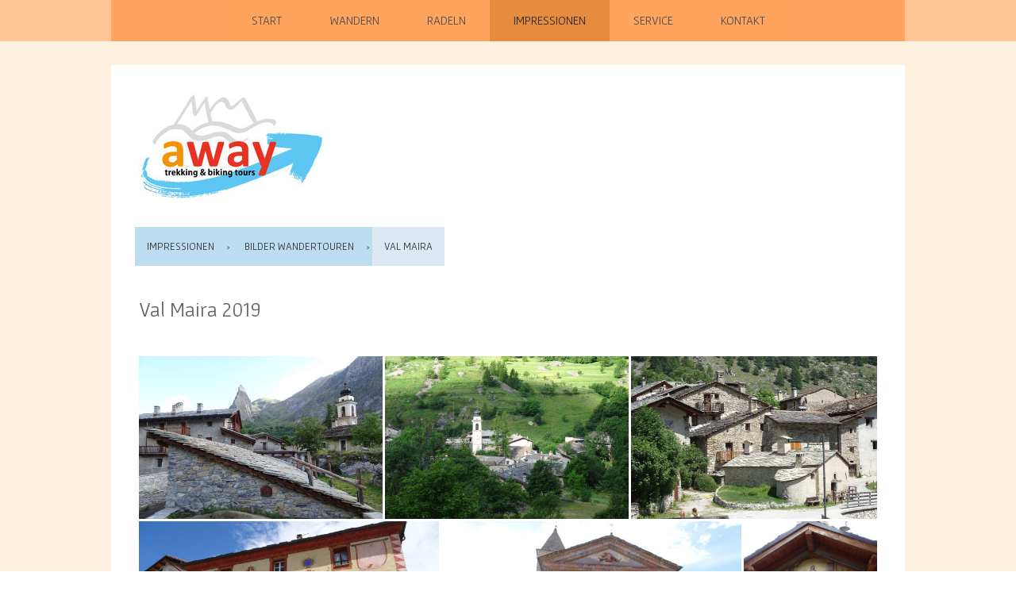

--- FILE ---
content_type: text/html; charset=UTF-8
request_url: https://www.away-tours.it/impressionen/bilder-wandertouren/val-maira/
body_size: 16821
content:
<!DOCTYPE html>
<html lang="de-DE"><head>
    <meta charset="utf-8"/>
    <link rel="dns-prefetch preconnect" href="https://u.jimcdn.com/" crossorigin="anonymous"/>
<link rel="dns-prefetch preconnect" href="https://assets.jimstatic.com/" crossorigin="anonymous"/>
<link rel="dns-prefetch preconnect" href="https://image.jimcdn.com" crossorigin="anonymous"/>
<link rel="dns-prefetch preconnect" href="https://fonts.jimstatic.com" crossorigin="anonymous"/>
<meta name="viewport" content="width=device-width, initial-scale=1"/>
<meta http-equiv="X-UA-Compatible" content="IE=edge"/>
<meta name="description" content=""/>
<meta name="robots" content="index, follow, archive"/>
<meta property="st:section" content=""/>
<meta name="generator" content="Jimdo Creator"/>
<meta name="twitter:title" content="Val Maira"/>
<meta name="twitter:description" content="Val Maira 2019"/>
<meta name="twitter:card" content="summary_large_image"/>
<meta property="og:url" content="https://www.away-tours.it/impressionen/bilder-wandertouren/val-maira/"/>
<meta property="og:title" content="Val Maira"/>
<meta property="og:description" content="Val Maira 2019"/>
<meta property="og:type" content="website"/>
<meta property="og:locale" content="de_DE"/>
<meta property="og:site_name" content="Away-tours - Entdecke die Welt !"/>
<meta name="twitter:image" content="https://image.jimcdn.com/app/cms/image/transf/dimension=4096x4096:format=jpg/path/sf2e9707cd06a7dcf/image/i6f68ff91f628ebdc/version/1563713797/image.jpg"/>
<meta property="og:image" content="https://image.jimcdn.com/app/cms/image/transf/dimension=4096x4096:format=jpg/path/sf2e9707cd06a7dcf/image/i6f68ff91f628ebdc/version/1563713797/image.jpg"/>
<meta property="og:image:width" content="1600"/>
<meta property="og:image:height" content="1200"/>
<meta property="og:image:secure_url" content="https://image.jimcdn.com/app/cms/image/transf/dimension=4096x4096:format=jpg/path/sf2e9707cd06a7dcf/image/i6f68ff91f628ebdc/version/1563713797/image.jpg"/><title>Val Maira - Away-tours - Entdecke die Welt !</title>
<link rel="shortcut icon" href="https://u.jimcdn.com/cms/o/sf2e9707cd06a7dcf/img/favicon.png?t=1649090350"/>
    
<link rel="canonical" href="https://www.away-tours.it/impressionen/bilder-wandertouren/val-maira/"/>

        <script src="https://assets.jimstatic.com/ckies.js.13bd3404f4070b90ba54.js"></script>

        <script src="https://assets.jimstatic.com/cookieControl.js.52b6d9b9ffcbf249e5ad.js"></script>
    <script>window.CookieControlSet.setToNormal();</script>

    <style>html,body{margin:0}.hidden{display:none}.n{padding:5px}#cc-website-title a {text-decoration: none}.cc-m-image-align-1{text-align:left}.cc-m-image-align-2{text-align:right}.cc-m-image-align-3{text-align:center}</style>

        <link href="https://u.jimcdn.com/cms/o/sf2e9707cd06a7dcf/layout/dm_37c4cb0fa154e305496371707a3d401a/css/layout.css?t=1526995471" rel="stylesheet" type="text/css" id="jimdo_layout_css"/>
<script>     /* <![CDATA[ */     /*!  loadCss [c]2014 @scottjehl, Filament Group, Inc.  Licensed MIT */     window.loadCSS = window.loadCss = function(e,n,t){var r,l=window.document,a=l.createElement("link");if(n)r=n;else{var i=(l.body||l.getElementsByTagName("head")[0]).childNodes;r=i[i.length-1]}var o=l.styleSheets;a.rel="stylesheet",a.href=e,a.media="only x",r.parentNode.insertBefore(a,n?r:r.nextSibling);var d=function(e){for(var n=a.href,t=o.length;t--;)if(o[t].href===n)return e.call(a);setTimeout(function(){d(e)})};return a.onloadcssdefined=d,d(function(){a.media=t||"all"}),a};     window.onloadCSS = function(n,o){n.onload=function(){n.onload=null,o&&o.call(n)},"isApplicationInstalled"in navigator&&"onloadcssdefined"in n&&n.onloadcssdefined(o)}     /* ]]> */ </script>     <script>
// <![CDATA[
onloadCSS(loadCss('https://assets.jimstatic.com/web.css.d9361b6586f0098197fdc233c6461efe.css') , function() {
    this.id = 'jimdo_web_css';
});
// ]]>
</script>
<link href="https://assets.jimstatic.com/web.css.d9361b6586f0098197fdc233c6461efe.css" rel="preload" as="style"/>
<noscript>
<link href="https://assets.jimstatic.com/web.css.d9361b6586f0098197fdc233c6461efe.css" rel="stylesheet"/>
</noscript>
    <script>
    //<![CDATA[
        var jimdoData = {"isTestserver":false,"isLcJimdoCom":false,"isJimdoHelpCenter":false,"isProtectedPage":false,"cstok":"","cacheJsKey":"942aae8f33f5712ea209d855043a23cbbabf1a56","cacheCssKey":"942aae8f33f5712ea209d855043a23cbbabf1a56","cdnUrl":"https:\/\/assets.jimstatic.com\/","minUrl":"https:\/\/assets.jimstatic.com\/app\/cdn\/min\/file\/","authUrl":"https:\/\/a.jimdo.com\/","webPath":"https:\/\/www.away-tours.it\/","appUrl":"https:\/\/a.jimdo.com\/","cmsLanguage":"de_DE","isFreePackage":false,"mobile":false,"isDevkitTemplateUsed":true,"isTemplateResponsive":true,"websiteId":"sf2e9707cd06a7dcf","pageId":2790998824,"packageId":2,"shop":{"deliveryTimeTexts":{"1":"1 - 3 Tage Lieferzeit","2":"3 - 5 Tage Lieferzeit","3":"5 - 8 Tage Lieferzeit"},"checkoutButtonText":"Zur Kasse","isReady":false,"currencyFormat":{"pattern":"\u00a4#,##0.00","convertedPattern":"$#,##0.00","symbols":{"GROUPING_SEPARATOR":",","DECIMAL_SEPARATOR":".","CURRENCY_SYMBOL":"$"}},"currencyLocale":"en_US"},"tr":{"gmap":{"searchNotFound":"Die angegebene Adresse konnte nicht gefunden werden.","routeNotFound":"Die Anfahrtsroute konnte nicht berechnet werden. M\u00f6gliche Gr\u00fcnde: Die Startadresse ist zu ungenau oder zu weit von der Zieladresse entfernt."},"shop":{"checkoutSubmit":{"next":"N\u00e4chster Schritt","wait":"Bitte warten"},"paypalError":"Da ist leider etwas schiefgelaufen. Bitte versuche es erneut!","cartBar":"Zum Warenkorb","maintenance":"Dieser Shop ist vor\u00fcbergehend leider nicht erreichbar. Bitte probieren Sie es sp\u00e4ter noch einmal.","addToCartOverlay":{"productInsertedText":"Der Artikel wurde dem Warenkorb hinzugef\u00fcgt.","continueShoppingText":"Weiter einkaufen","reloadPageText":"neu laden"},"notReadyText":"Dieser Shop ist noch nicht vollst\u00e4ndig eingerichtet.","numLeftText":"Mehr als {:num} Exemplare dieses Artikels sind z.Z. leider nicht verf\u00fcgbar.","oneLeftText":"Es ist leider nur noch ein Exemplar dieses Artikels verf\u00fcgbar."},"common":{"timeout":"Es ist ein Fehler aufgetreten. Die von dir ausgew\u00e4hlte Aktion wurde abgebrochen. Bitte versuche es in ein paar Minuten erneut."},"form":{"badRequest":"Es ist ein Fehler aufgetreten: Die Eingaben konnten leider nicht \u00fcbermittelt werden. Bitte versuche es sp\u00e4ter noch einmal!"}},"jQuery":"jimdoGen002","isJimdoMobileApp":false,"bgConfig":{"id":159943324,"type":"color","color":"rgb(252, 241, 223)"},"bgFullscreen":null,"responsiveBreakpointLandscape":767,"responsiveBreakpointPortrait":480,"copyableHeadlineLinks":false,"tocGeneration":false,"googlemapsConsoleKey":false,"loggingForAnalytics":false,"loggingForPredefinedPages":false,"isFacebookPixelIdEnabled":false,"userAccountId":"13a0ba2a-c15d-41ee-961c-9be0181d9557"};
    // ]]>
</script>

     <script> (function(window) { 'use strict'; var regBuff = window.__regModuleBuffer = []; var regModuleBuffer = function() { var args = [].slice.call(arguments); regBuff.push(args); }; if (!window.regModule) { window.regModule = regModuleBuffer; } })(window); </script>
    <script src="https://assets.jimstatic.com/web.js.3170fab1c8d8ed4eb6cb.js" async="true"></script>
    <script src="https://assets.jimstatic.com/at.js.514efbaf25444fe4de92.js"></script>
<meta name="google-site-verification" content="gdx9yDwQTTmwR_385b5zIgwSTusqonkf-jFq1q-fYds"/>
    
</head>

<body class="body cc-page j-m-gallery-styles j-m-video-styles j-m-hr-styles j-m-header-styles j-m-text-styles j-m-emotionheader-styles j-m-htmlCode-styles j-m-rss-styles j-m-form-styles-disabled j-m-table-styles j-m-textWithImage-styles j-m-downloadDocument-styles j-m-imageSubtitle-styles j-m-flickr-styles j-m-googlemaps-styles j-m-blogSelection-styles-disabled j-m-comment-styles-disabled j-m-jimdo-styles j-m-profile-styles j-m-guestbook-styles j-m-promotion-styles j-m-twitter-styles j-m-hgrid-styles j-m-shoppingcart-styles j-m-catalog-styles j-m-product-styles-disabled j-m-facebook-styles j-m-sharebuttons-styles j-m-formnew-styles-disabled j-m-callToAction-styles j-m-turbo-styles j-m-spacing-styles j-m-googleplus-styles j-m-dummy-styles j-m-search-styles j-m-booking-styles j-footer-styles cc-pagemode-default cc-content-parent" id="page-2790998824">

<div id="cc-inner" class="cc-content-parent">

  <input type="checkbox" id="jtpl-navigation__checkbox" class="jtpl-navigation__checkbox"/><!-- _main.sass --><div class="jtpl-main cc-content-parent">

    <div class="jtpl-background-area" background-area=""></div>

    <!-- _navigation.sass -->
    <nav class="jtpl-navigation navigation-colors"><div class="jtpl-navigation__mobile-topbar">
      </div>
      <label for="jtpl-navigation__checkbox" class="jtpl-navigation__label">
        <span class="jtpl-navigation__borders"></span>
      </label>
      <div class="jtpl-navigation__inner layout-alignment" data-dropdown="true">
        <div data-container="navigation"><div class="j-nav-variant-nested"><ul class="cc-nav-level-0 j-nav-level-0"><li id="cc-nav-view-2744240324" class="jmd-nav__list-item-0"><a href="/" data-link-title="Start">Start</a></li><li id="cc-nav-view-2744240424" class="jmd-nav__list-item-0"><a href="/wandern/" data-link-title="Wandern">Wandern</a></li><li id="cc-nav-view-2744240624" class="jmd-nav__list-item-0"><a href="/radeln/" data-link-title="Radeln">Radeln</a></li><li id="cc-nav-view-2744240724" class="jmd-nav__list-item-0 j-nav-has-children cc-nav-parent j-nav-parent jmd-nav__item--parent"><a href="/impressionen/" data-link-title="Impressionen">Impressionen</a><span data-navi-toggle="cc-nav-view-2744240724" class="jmd-nav__toggle-button"></span><ul class="cc-nav-level-1 j-nav-level-1"><li id="cc-nav-view-2744641824" class="jmd-nav__list-item-1"><a href="/impressionen/gästestimmen/" data-link-title="Gästestimmen">Gästestimmen</a></li><li id="cc-nav-view-2744641724" class="jmd-nav__list-item-1 j-nav-has-children cc-nav-parent j-nav-parent jmd-nav__item--parent"><a href="/impressionen/bilder-wandertouren/" data-link-title="Bilder Wandertouren">Bilder Wandertouren</a><span data-navi-toggle="cc-nav-view-2744641724" class="jmd-nav__toggle-button"></span><ul class="cc-nav-level-2 j-nav-level-2"><li id="cc-nav-view-2888655924" class="jmd-nav__list-item-2"><a href="/impressionen/bilder-wandertouren/äolische-inselwelt-2025/" data-link-title="Äolische Inselwelt 2025">Äolische Inselwelt 2025</a></li><li id="cc-nav-view-2887670724" class="jmd-nav__list-item-2"><a href="/impressionen/bilder-wandertouren/valsesia-2025/" data-link-title="Valsesia 2025">Valsesia 2025</a></li><li id="cc-nav-view-2887669424" class="jmd-nav__list-item-2"><a href="/impressionen/bilder-wandertouren/sardinien-2025/" data-link-title="Sardinien 2025">Sardinien 2025</a></li><li id="cc-nav-view-2887670824" class="jmd-nav__list-item-2"><a href="/impressionen/bilder-wandertouren/ligurien-côte-d-azur-2025/" data-link-title="Ligurien - Côte d'Azur 2025">Ligurien - Côte d'Azur 2025</a></li><li id="cc-nav-view-2883505324" class="jmd-nav__list-item-2"><a href="/impressionen/bilder-wandertouren/algarve-2024/" data-link-title="Algarve 2024">Algarve 2024</a></li><li id="cc-nav-view-2881874324" class="jmd-nav__list-item-2"><a href="/impressionen/bilder-wandertouren/abruzzen-2024/" data-link-title="Abruzzen 2024">Abruzzen 2024</a></li><li id="cc-nav-view-2881142824" class="jmd-nav__list-item-2"><a href="/impressionen/bilder-wandertouren/korsika-2024/" data-link-title="Korsika 2024">Korsika 2024</a></li><li id="cc-nav-view-2880730024" class="jmd-nav__list-item-2"><a href="/impressionen/bilder-wandertouren/la-gomera-2024/" data-link-title="La Gomera 2024">La Gomera 2024</a></li><li id="cc-nav-view-2873944424" class="jmd-nav__list-item-2"><a href="/impressionen/bilder-wandertouren/pantelleria-2023/" data-link-title="Pantelleria 2023">Pantelleria 2023</a></li><li id="cc-nav-view-2874950824" class="jmd-nav__list-item-2"><a href="/impressionen/bilder-wandertouren/valle-maira-2023/" data-link-title="Valle Maira 2023">Valle Maira 2023</a></li><li id="cc-nav-view-2874950924" class="jmd-nav__list-item-2"><a href="/impressionen/bilder-wandertouren/comer-see-2023/" data-link-title="Comer See 2023">Comer See 2023</a></li><li id="cc-nav-view-2873011724" class="jmd-nav__list-item-2"><a href="/impressionen/bilder-wandertouren/sardinien-2023/" data-link-title="Sardinien 2023">Sardinien 2023</a></li><li id="cc-nav-view-2871985524" class="jmd-nav__list-item-2"><a href="/impressionen/bilder-wandertouren/lanzarote-2023/" data-link-title="Lanzarote 2023">Lanzarote 2023</a></li><li id="cc-nav-view-2863687624" class="jmd-nav__list-item-2"><a href="/impressionen/bilder-wandertouren/äolische-inselwelt-2022/" data-link-title="Äolische Inselwelt 2022">Äolische Inselwelt 2022</a></li><li id="cc-nav-view-2860786824" class="jmd-nav__list-item-2"><a href="/impressionen/bilder-wandertouren/seealpen-2022/" data-link-title="Seealpen 2022">Seealpen 2022</a></li><li id="cc-nav-view-2860786624" class="jmd-nav__list-item-2"><a href="/impressionen/bilder-wandertouren/alpi-apuane-2022/" data-link-title="Alpi Apuane 2022">Alpi Apuane 2022</a></li><li id="cc-nav-view-2858972924" class="jmd-nav__list-item-2"><a href="/impressionen/bilder-wandertouren/algarve-2022/" data-link-title="Algarve 2022">Algarve 2022</a></li><li id="cc-nav-view-2856711224" class="jmd-nav__list-item-2"><a href="/impressionen/bilder-wandertouren/korsika-2022/" data-link-title="Korsika 2022">Korsika 2022</a></li><li id="cc-nav-view-2854701924" class="jmd-nav__list-item-2"><a href="/impressionen/bilder-wandertouren/teneriffa-2022/" data-link-title="Teneriffa 2022">Teneriffa 2022</a></li><li id="cc-nav-view-2844566424" class="jmd-nav__list-item-2"><a href="/impressionen/bilder-wandertouren/sizilien-2021/" data-link-title="Sizilien 2021">Sizilien 2021</a></li><li id="cc-nav-view-2838512824" class="jmd-nav__list-item-2"><a href="/impressionen/bilder-wandertouren/val-sesia-2021/" data-link-title="Val Sesia 2021">Val Sesia 2021</a></li><li id="cc-nav-view-2838512724" class="jmd-nav__list-item-2"><a href="/impressionen/bilder-wandertouren/valle-maira-2021/" data-link-title="Valle Maira 2021">Valle Maira 2021</a></li><li id="cc-nav-view-2836648824" class="jmd-nav__list-item-2"><a href="/impressionen/bilder-wandertouren/comer-see/" data-link-title="Comer See">Comer See</a></li><li id="cc-nav-view-2836649024" class="jmd-nav__list-item-2"><a href="/impressionen/bilder-wandertouren/ligurien/" data-link-title="Ligurien">Ligurien</a></li><li id="cc-nav-view-2822918824" class="jmd-nav__list-item-2"><a href="/impressionen/bilder-wandertouren/valli-d-ossola/" data-link-title="Valli d'Ossola">Valli d'Ossola</a></li><li id="cc-nav-view-2818424824" class="jmd-nav__list-item-2"><a href="/impressionen/bilder-wandertouren/seealpen/" data-link-title="Seealpen">Seealpen</a></li><li id="cc-nav-view-2744241924" class="jmd-nav__list-item-2"><a href="/impressionen/bilder-wandertouren/valsesia-val-mastallone/" data-link-title="Valsesia - Val Mastallone">Valsesia - Val Mastallone</a></li><li id="cc-nav-view-2790998824" class="jmd-nav__list-item-2 cc-nav-current j-nav-current jmd-nav__item--current"><a href="/impressionen/bilder-wandertouren/val-maira/" data-link-title="Val Maira" class="cc-nav-current j-nav-current jmd-nav__link--current">Val Maira</a></li><li id="cc-nav-view-2792121524" class="jmd-nav__list-item-2"><a href="/impressionen/bilder-wandertouren/valsesia-2019/" data-link-title="Valsesia 2019">Valsesia 2019</a></li><li id="cc-nav-view-2789235024" class="jmd-nav__list-item-2"><a href="/impressionen/bilder-wandertouren/sardinien-2019/" data-link-title="Sardinien 2019">Sardinien 2019</a></li><li id="cc-nav-view-2789235124" class="jmd-nav__list-item-2"><a href="/impressionen/bilder-wandertouren/apulien-authentisch/" data-link-title="Apulien authentisch">Apulien authentisch</a></li><li id="cc-nav-view-2746027624" class="jmd-nav__list-item-2"><a href="/impressionen/bilder-wandertouren/sardinien/" data-link-title="Sardinien">Sardinien</a></li><li id="cc-nav-view-2778713124" class="jmd-nav__list-item-2"><a href="/impressionen/bilder-wandertouren/lanzarote/" data-link-title="Lanzarote">Lanzarote</a></li><li id="cc-nav-view-2786697024" class="jmd-nav__list-item-2"><a href="/impressionen/bilder-wandertouren/kreta/" data-link-title="Kreta">Kreta</a></li><li id="cc-nav-view-2751923824" class="jmd-nav__list-item-2"><a href="/impressionen/bilder-wandertouren/korsika/" data-link-title="Korsika">Korsika</a></li></ul></li><li id="cc-nav-view-2744641624" class="jmd-nav__list-item-1 j-nav-has-children"><a href="/impressionen/bilder-radtouren/" data-link-title="Bilder Radtouren">Bilder Radtouren</a><span data-navi-toggle="cc-nav-view-2744641624" class="jmd-nav__toggle-button"></span><ul class="cc-nav-level-2 j-nav-level-2"><li id="cc-nav-view-2789234924" class="jmd-nav__list-item-2"><a href="/impressionen/bilder-radtouren/maremma-2024/" data-link-title="Maremma 2024">Maremma 2024</a></li><li id="cc-nav-view-2877609524" class="jmd-nav__list-item-2"><a href="/impressionen/bilder-radtouren/po-delta-2023-1/" data-link-title="Po-Delta - 2023">Po-Delta - 2023</a></li><li id="cc-nav-view-2873944524" class="jmd-nav__list-item-2"><a href="/impressionen/bilder-radtouren/provence-camargue-2023/" data-link-title="Provence - Camargue 2023">Provence - Camargue 2023</a></li><li id="cc-nav-view-2864342924" class="jmd-nav__list-item-2"><a href="/impressionen/bilder-radtouren/inseln-venedigs-2022/" data-link-title="Inseln Venedigs 2022">Inseln Venedigs 2022</a></li><li id="cc-nav-view-2859995924" class="jmd-nav__list-item-2"><a href="/impressionen/bilder-radtouren/elsass-2022/" data-link-title="Elsass 2022">Elsass 2022</a></li><li id="cc-nav-view-2844566624" class="jmd-nav__list-item-2"><a href="/impressionen/bilder-radtouren/collio-friaul-2021/" data-link-title="Collio - Friaul 2021">Collio - Friaul 2021</a></li><li id="cc-nav-view-2836646624" class="jmd-nav__list-item-2"><a href="/impressionen/bilder-radtouren/umbrien/" data-link-title="Umbrien">Umbrien</a></li><li id="cc-nav-view-2823512624" class="jmd-nav__list-item-2"><a href="/impressionen/bilder-radtouren/alba-langhe/" data-link-title="Alba - Langhe">Alba - Langhe</a></li><li id="cc-nav-view-2797986124" class="jmd-nav__list-item-2"><a href="/impressionen/bilder-radtouren/slowenische-steiermark/" data-link-title="Slowenische Steiermark">Slowenische Steiermark</a></li><li id="cc-nav-view-2789235224" class="jmd-nav__list-item-2"><a href="/impressionen/bilder-radtouren/alpe-adria/" data-link-title="Alpe Adria">Alpe Adria</a></li><li id="cc-nav-view-2775519024" class="jmd-nav__list-item-2"><a href="/impressionen/bilder-radtouren/lagunen-venedigs/" data-link-title="Lagunen Venedigs">Lagunen Venedigs</a></li><li id="cc-nav-view-2756313824" class="jmd-nav__list-item-2"><a href="/impressionen/bilder-radtouren/istrien/" data-link-title="Istrien">Istrien</a></li><li id="cc-nav-view-2804334724" class="jmd-nav__list-item-2"><a href="/impressionen/bilder-radtouren/peru/" data-link-title="Peru">Peru</a></li><li id="cc-nav-view-2804537624" class="jmd-nav__list-item-2"><a href="/impressionen/bilder-radtouren/kuba/" data-link-title="Kuba">Kuba</a></li></ul></li></ul></li><li id="cc-nav-view-2747037124" class="jmd-nav__list-item-0 j-nav-has-children"><a href="/service-1/" data-link-title="Service">Service</a><span data-navi-toggle="cc-nav-view-2747037124" class="jmd-nav__toggle-button"></span><ul class="cc-nav-level-1 j-nav-level-1"><li id="cc-nav-view-2747110224" class="jmd-nav__list-item-1"><a href="/service-1/philosophie/" data-link-title="Philosophie">Philosophie</a></li><li id="cc-nav-view-2744284724" class="jmd-nav__list-item-1"><a href="/service-1/erfahrung-und-kompetenz/" data-link-title="Erfahrung und Kompetenz">Erfahrung und Kompetenz</a></li><li id="cc-nav-view-2744284424" class="jmd-nav__list-item-1"><a href="/service-1/touren-à-la-carte/" data-link-title="Touren à la carte">Touren à la carte</a></li><li id="cc-nav-view-2746018924" class="jmd-nav__list-item-1"><a href="/service-1/partner/" data-link-title="Partner">Partner</a></li></ul></li><li id="cc-nav-view-2744240524" class="jmd-nav__list-item-0 j-nav-has-children"><a href="/kontakt/" data-link-title="Kontakt">Kontakt</a><span data-navi-toggle="cc-nav-view-2744240524" class="jmd-nav__toggle-button"></span><ul class="cc-nav-level-1 j-nav-level-1"><li id="cc-nav-view-2746030524" class="jmd-nav__list-item-1"><a href="/kontakt/newsletter-bestellen/" data-link-title="Newsletter bestellen">Newsletter bestellen</a></li></ul></li></ul></div></div>
      </div>
      <div class="jtpl-mobile-navigation navigation-colors">
        <div data-container="navigation"><div class="j-nav-variant-nested"><ul class="cc-nav-level-0 j-nav-level-0"><li id="cc-nav-view-2744240324" class="jmd-nav__list-item-0"><a href="/" data-link-title="Start">Start</a></li><li id="cc-nav-view-2744240424" class="jmd-nav__list-item-0"><a href="/wandern/" data-link-title="Wandern">Wandern</a></li><li id="cc-nav-view-2744240624" class="jmd-nav__list-item-0"><a href="/radeln/" data-link-title="Radeln">Radeln</a></li><li id="cc-nav-view-2744240724" class="jmd-nav__list-item-0 j-nav-has-children cc-nav-parent j-nav-parent jmd-nav__item--parent"><a href="/impressionen/" data-link-title="Impressionen">Impressionen</a><span data-navi-toggle="cc-nav-view-2744240724" class="jmd-nav__toggle-button"></span><ul class="cc-nav-level-1 j-nav-level-1"><li id="cc-nav-view-2744641824" class="jmd-nav__list-item-1"><a href="/impressionen/gästestimmen/" data-link-title="Gästestimmen">Gästestimmen</a></li><li id="cc-nav-view-2744641724" class="jmd-nav__list-item-1 j-nav-has-children cc-nav-parent j-nav-parent jmd-nav__item--parent"><a href="/impressionen/bilder-wandertouren/" data-link-title="Bilder Wandertouren">Bilder Wandertouren</a><span data-navi-toggle="cc-nav-view-2744641724" class="jmd-nav__toggle-button"></span><ul class="cc-nav-level-2 j-nav-level-2"><li id="cc-nav-view-2888655924" class="jmd-nav__list-item-2"><a href="/impressionen/bilder-wandertouren/äolische-inselwelt-2025/" data-link-title="Äolische Inselwelt 2025">Äolische Inselwelt 2025</a></li><li id="cc-nav-view-2887670724" class="jmd-nav__list-item-2"><a href="/impressionen/bilder-wandertouren/valsesia-2025/" data-link-title="Valsesia 2025">Valsesia 2025</a></li><li id="cc-nav-view-2887669424" class="jmd-nav__list-item-2"><a href="/impressionen/bilder-wandertouren/sardinien-2025/" data-link-title="Sardinien 2025">Sardinien 2025</a></li><li id="cc-nav-view-2887670824" class="jmd-nav__list-item-2"><a href="/impressionen/bilder-wandertouren/ligurien-côte-d-azur-2025/" data-link-title="Ligurien - Côte d'Azur 2025">Ligurien - Côte d'Azur 2025</a></li><li id="cc-nav-view-2883505324" class="jmd-nav__list-item-2"><a href="/impressionen/bilder-wandertouren/algarve-2024/" data-link-title="Algarve 2024">Algarve 2024</a></li><li id="cc-nav-view-2881874324" class="jmd-nav__list-item-2"><a href="/impressionen/bilder-wandertouren/abruzzen-2024/" data-link-title="Abruzzen 2024">Abruzzen 2024</a></li><li id="cc-nav-view-2881142824" class="jmd-nav__list-item-2"><a href="/impressionen/bilder-wandertouren/korsika-2024/" data-link-title="Korsika 2024">Korsika 2024</a></li><li id="cc-nav-view-2880730024" class="jmd-nav__list-item-2"><a href="/impressionen/bilder-wandertouren/la-gomera-2024/" data-link-title="La Gomera 2024">La Gomera 2024</a></li><li id="cc-nav-view-2873944424" class="jmd-nav__list-item-2"><a href="/impressionen/bilder-wandertouren/pantelleria-2023/" data-link-title="Pantelleria 2023">Pantelleria 2023</a></li><li id="cc-nav-view-2874950824" class="jmd-nav__list-item-2"><a href="/impressionen/bilder-wandertouren/valle-maira-2023/" data-link-title="Valle Maira 2023">Valle Maira 2023</a></li><li id="cc-nav-view-2874950924" class="jmd-nav__list-item-2"><a href="/impressionen/bilder-wandertouren/comer-see-2023/" data-link-title="Comer See 2023">Comer See 2023</a></li><li id="cc-nav-view-2873011724" class="jmd-nav__list-item-2"><a href="/impressionen/bilder-wandertouren/sardinien-2023/" data-link-title="Sardinien 2023">Sardinien 2023</a></li><li id="cc-nav-view-2871985524" class="jmd-nav__list-item-2"><a href="/impressionen/bilder-wandertouren/lanzarote-2023/" data-link-title="Lanzarote 2023">Lanzarote 2023</a></li><li id="cc-nav-view-2863687624" class="jmd-nav__list-item-2"><a href="/impressionen/bilder-wandertouren/äolische-inselwelt-2022/" data-link-title="Äolische Inselwelt 2022">Äolische Inselwelt 2022</a></li><li id="cc-nav-view-2860786824" class="jmd-nav__list-item-2"><a href="/impressionen/bilder-wandertouren/seealpen-2022/" data-link-title="Seealpen 2022">Seealpen 2022</a></li><li id="cc-nav-view-2860786624" class="jmd-nav__list-item-2"><a href="/impressionen/bilder-wandertouren/alpi-apuane-2022/" data-link-title="Alpi Apuane 2022">Alpi Apuane 2022</a></li><li id="cc-nav-view-2858972924" class="jmd-nav__list-item-2"><a href="/impressionen/bilder-wandertouren/algarve-2022/" data-link-title="Algarve 2022">Algarve 2022</a></li><li id="cc-nav-view-2856711224" class="jmd-nav__list-item-2"><a href="/impressionen/bilder-wandertouren/korsika-2022/" data-link-title="Korsika 2022">Korsika 2022</a></li><li id="cc-nav-view-2854701924" class="jmd-nav__list-item-2"><a href="/impressionen/bilder-wandertouren/teneriffa-2022/" data-link-title="Teneriffa 2022">Teneriffa 2022</a></li><li id="cc-nav-view-2844566424" class="jmd-nav__list-item-2"><a href="/impressionen/bilder-wandertouren/sizilien-2021/" data-link-title="Sizilien 2021">Sizilien 2021</a></li><li id="cc-nav-view-2838512824" class="jmd-nav__list-item-2"><a href="/impressionen/bilder-wandertouren/val-sesia-2021/" data-link-title="Val Sesia 2021">Val Sesia 2021</a></li><li id="cc-nav-view-2838512724" class="jmd-nav__list-item-2"><a href="/impressionen/bilder-wandertouren/valle-maira-2021/" data-link-title="Valle Maira 2021">Valle Maira 2021</a></li><li id="cc-nav-view-2836648824" class="jmd-nav__list-item-2"><a href="/impressionen/bilder-wandertouren/comer-see/" data-link-title="Comer See">Comer See</a></li><li id="cc-nav-view-2836649024" class="jmd-nav__list-item-2"><a href="/impressionen/bilder-wandertouren/ligurien/" data-link-title="Ligurien">Ligurien</a></li><li id="cc-nav-view-2822918824" class="jmd-nav__list-item-2"><a href="/impressionen/bilder-wandertouren/valli-d-ossola/" data-link-title="Valli d'Ossola">Valli d'Ossola</a></li><li id="cc-nav-view-2818424824" class="jmd-nav__list-item-2"><a href="/impressionen/bilder-wandertouren/seealpen/" data-link-title="Seealpen">Seealpen</a></li><li id="cc-nav-view-2744241924" class="jmd-nav__list-item-2"><a href="/impressionen/bilder-wandertouren/valsesia-val-mastallone/" data-link-title="Valsesia - Val Mastallone">Valsesia - Val Mastallone</a></li><li id="cc-nav-view-2790998824" class="jmd-nav__list-item-2 cc-nav-current j-nav-current jmd-nav__item--current"><a href="/impressionen/bilder-wandertouren/val-maira/" data-link-title="Val Maira" class="cc-nav-current j-nav-current jmd-nav__link--current">Val Maira</a></li><li id="cc-nav-view-2792121524" class="jmd-nav__list-item-2"><a href="/impressionen/bilder-wandertouren/valsesia-2019/" data-link-title="Valsesia 2019">Valsesia 2019</a></li><li id="cc-nav-view-2789235024" class="jmd-nav__list-item-2"><a href="/impressionen/bilder-wandertouren/sardinien-2019/" data-link-title="Sardinien 2019">Sardinien 2019</a></li><li id="cc-nav-view-2789235124" class="jmd-nav__list-item-2"><a href="/impressionen/bilder-wandertouren/apulien-authentisch/" data-link-title="Apulien authentisch">Apulien authentisch</a></li><li id="cc-nav-view-2746027624" class="jmd-nav__list-item-2"><a href="/impressionen/bilder-wandertouren/sardinien/" data-link-title="Sardinien">Sardinien</a></li><li id="cc-nav-view-2778713124" class="jmd-nav__list-item-2"><a href="/impressionen/bilder-wandertouren/lanzarote/" data-link-title="Lanzarote">Lanzarote</a></li><li id="cc-nav-view-2786697024" class="jmd-nav__list-item-2"><a href="/impressionen/bilder-wandertouren/kreta/" data-link-title="Kreta">Kreta</a></li><li id="cc-nav-view-2751923824" class="jmd-nav__list-item-2"><a href="/impressionen/bilder-wandertouren/korsika/" data-link-title="Korsika">Korsika</a></li></ul></li><li id="cc-nav-view-2744641624" class="jmd-nav__list-item-1 j-nav-has-children"><a href="/impressionen/bilder-radtouren/" data-link-title="Bilder Radtouren">Bilder Radtouren</a><span data-navi-toggle="cc-nav-view-2744641624" class="jmd-nav__toggle-button"></span><ul class="cc-nav-level-2 j-nav-level-2"><li id="cc-nav-view-2789234924" class="jmd-nav__list-item-2"><a href="/impressionen/bilder-radtouren/maremma-2024/" data-link-title="Maremma 2024">Maremma 2024</a></li><li id="cc-nav-view-2877609524" class="jmd-nav__list-item-2"><a href="/impressionen/bilder-radtouren/po-delta-2023-1/" data-link-title="Po-Delta - 2023">Po-Delta - 2023</a></li><li id="cc-nav-view-2873944524" class="jmd-nav__list-item-2"><a href="/impressionen/bilder-radtouren/provence-camargue-2023/" data-link-title="Provence - Camargue 2023">Provence - Camargue 2023</a></li><li id="cc-nav-view-2864342924" class="jmd-nav__list-item-2"><a href="/impressionen/bilder-radtouren/inseln-venedigs-2022/" data-link-title="Inseln Venedigs 2022">Inseln Venedigs 2022</a></li><li id="cc-nav-view-2859995924" class="jmd-nav__list-item-2"><a href="/impressionen/bilder-radtouren/elsass-2022/" data-link-title="Elsass 2022">Elsass 2022</a></li><li id="cc-nav-view-2844566624" class="jmd-nav__list-item-2"><a href="/impressionen/bilder-radtouren/collio-friaul-2021/" data-link-title="Collio - Friaul 2021">Collio - Friaul 2021</a></li><li id="cc-nav-view-2836646624" class="jmd-nav__list-item-2"><a href="/impressionen/bilder-radtouren/umbrien/" data-link-title="Umbrien">Umbrien</a></li><li id="cc-nav-view-2823512624" class="jmd-nav__list-item-2"><a href="/impressionen/bilder-radtouren/alba-langhe/" data-link-title="Alba - Langhe">Alba - Langhe</a></li><li id="cc-nav-view-2797986124" class="jmd-nav__list-item-2"><a href="/impressionen/bilder-radtouren/slowenische-steiermark/" data-link-title="Slowenische Steiermark">Slowenische Steiermark</a></li><li id="cc-nav-view-2789235224" class="jmd-nav__list-item-2"><a href="/impressionen/bilder-radtouren/alpe-adria/" data-link-title="Alpe Adria">Alpe Adria</a></li><li id="cc-nav-view-2775519024" class="jmd-nav__list-item-2"><a href="/impressionen/bilder-radtouren/lagunen-venedigs/" data-link-title="Lagunen Venedigs">Lagunen Venedigs</a></li><li id="cc-nav-view-2756313824" class="jmd-nav__list-item-2"><a href="/impressionen/bilder-radtouren/istrien/" data-link-title="Istrien">Istrien</a></li><li id="cc-nav-view-2804334724" class="jmd-nav__list-item-2"><a href="/impressionen/bilder-radtouren/peru/" data-link-title="Peru">Peru</a></li><li id="cc-nav-view-2804537624" class="jmd-nav__list-item-2"><a href="/impressionen/bilder-radtouren/kuba/" data-link-title="Kuba">Kuba</a></li></ul></li></ul></li><li id="cc-nav-view-2747037124" class="jmd-nav__list-item-0 j-nav-has-children"><a href="/service-1/" data-link-title="Service">Service</a><span data-navi-toggle="cc-nav-view-2747037124" class="jmd-nav__toggle-button"></span><ul class="cc-nav-level-1 j-nav-level-1"><li id="cc-nav-view-2747110224" class="jmd-nav__list-item-1"><a href="/service-1/philosophie/" data-link-title="Philosophie">Philosophie</a></li><li id="cc-nav-view-2744284724" class="jmd-nav__list-item-1"><a href="/service-1/erfahrung-und-kompetenz/" data-link-title="Erfahrung und Kompetenz">Erfahrung und Kompetenz</a></li><li id="cc-nav-view-2744284424" class="jmd-nav__list-item-1"><a href="/service-1/touren-à-la-carte/" data-link-title="Touren à la carte">Touren à la carte</a></li><li id="cc-nav-view-2746018924" class="jmd-nav__list-item-1"><a href="/service-1/partner/" data-link-title="Partner">Partner</a></li></ul></li><li id="cc-nav-view-2744240524" class="jmd-nav__list-item-0 j-nav-has-children"><a href="/kontakt/" data-link-title="Kontakt">Kontakt</a><span data-navi-toggle="cc-nav-view-2744240524" class="jmd-nav__toggle-button"></span><ul class="cc-nav-level-1 j-nav-level-1"><li id="cc-nav-view-2746030524" class="jmd-nav__list-item-1"><a href="/kontakt/newsletter-bestellen/" data-link-title="Newsletter bestellen">Newsletter bestellen</a></li></ul></li></ul></div></div>
      </div>
    </nav><!-- END _navigation.sass --><!-- _section-main.sass --><div class="jtpl-section-main layout-alignment cc-content-parent">

      <div class="jtpl-section-main__inner content-options cc-content-parent">

        <!-- _header.sass -->
        <header class="jtpl-header"><div class="jtpl-header__herounit">
            <div class="jtpl-logo">
              <div id="cc-website-logo" class="cc-single-module-element"><div id="cc-m-14844521224" class="j-module n j-imageSubtitle"><div class="cc-m-image-container"><figure class="cc-imagewrapper cc-m-image-align-1">
<a href="https://www.away-tours.it/" target="_self"><img srcset="https://image.jimcdn.com/app/cms/image/transf/dimension=233x10000:format=jpg/path/sf2e9707cd06a7dcf/image/ia42c63e3381eaff6/version/1519916296/image.jpg 233w, https://image.jimcdn.com/app/cms/image/transf/dimension=320x10000:format=jpg/path/sf2e9707cd06a7dcf/image/ia42c63e3381eaff6/version/1519916296/image.jpg 320w, https://image.jimcdn.com/app/cms/image/transf/dimension=466x10000:format=jpg/path/sf2e9707cd06a7dcf/image/ia42c63e3381eaff6/version/1519916296/image.jpg 466w" sizes="(min-width: 233px) 233px, 100vw" id="cc-m-imagesubtitle-image-14844521224" src="https://image.jimcdn.com/app/cms/image/transf/dimension=233x10000:format=jpg/path/sf2e9707cd06a7dcf/image/ia42c63e3381eaff6/version/1519916296/image.jpg" alt="Away-tours - Entdecke die Welt !" class="" data-src-width="800" data-src-height="461" data-src="https://image.jimcdn.com/app/cms/image/transf/dimension=233x10000:format=jpg/path/sf2e9707cd06a7dcf/image/ia42c63e3381eaff6/version/1519916296/image.jpg" data-image-id="9352081524"/></a>    

</figure>
</div>
<div class="cc-clear"></div>
<script id="cc-m-reg-14844521224">// <![CDATA[

    window.regModule("module_imageSubtitle", {"data":{"imageExists":true,"hyperlink":"http:\/\/page-1945774297\/","hyperlink_target":"","hyperlinkAsString":"","pinterest":"0","id":14844521224,"widthEqualsContent":"0","resizeWidth":"233","resizeHeight":135},"id":14844521224});
// ]]>
</script></div></div>
            </div>
            <div class="jtpl-title">
              
            </div>
          </div>
          <div class="jtpl-breadcrumb breadcrumb-options flex-background-options">
            <div data-container="navigation"><div class="j-nav-variant-breadcrumb"><ol itemscope="true" itemtype="http://schema.org/BreadcrumbList"><li itemscope="true" itemprop="itemListElement" itemtype="http://schema.org/ListItem"><a href="/impressionen/" data-link-title="Impressionen" itemprop="item"><span itemprop="name">Impressionen</span></a><meta itemprop="position" content="1"/></li><li itemscope="true" itemprop="itemListElement" itemtype="http://schema.org/ListItem"><a href="/impressionen/bilder-wandertouren/" data-link-title="Bilder Wandertouren" itemprop="item"><span itemprop="name">Bilder Wandertouren</span></a><meta itemprop="position" content="2"/></li><li itemscope="true" itemprop="itemListElement" itemtype="http://schema.org/ListItem" class="cc-nav-current j-nav-current"><a href="/impressionen/bilder-wandertouren/val-maira/" data-link-title="Val Maira" itemprop="item" class="cc-nav-current j-nav-current"><span itemprop="name">Val Maira</span></a><meta itemprop="position" content="3"/></li></ol></div></div>
          </div>
        </header><!-- END _header.sass --><div class="jtpl-content cc-content-parent">
          <div id="content_area" data-container="content"><div id="content_start"></div>
        
        <div id="cc-matrix-4532661824"><div id="cc-m-15480009024" class="j-module n j-text "><p>
    <span style="font-size: 26px;">Val Maira 2019</span>
</p></div><div id="cc-m-15480009124" class="j-module n j-spacing ">
    <div class="cc-m-spacer" style="height: 20px;">
    
</div>

</div><div id="cc-m-15480009224" class="j-module n j-gallery "><div class="cc-m-gallery-container cc-m-gallery-cool clearover" id="cc-m-gallery-15480009224">
    <div class="cc-m-gallery-cool-item" id="gallery_thumb_9799837424">
        <div>
            
                <a rel="lightbox[15480009224]" href="javascript:" data-href="https://image.jimcdn.com/app/cms/image/transf/none/path/sf2e9707cd06a7dcf/image/ib7353530cb0c33d9/version/1563713680/image.jpg" data-title=""><img src="https://image.jimcdn.com/app/cms/image/transf/dimension=1920x400:format=jpg/path/sf2e9707cd06a7dcf/image/ib7353530cb0c33d9/version/1563713680/image.jpg" data-orig-width="1680" data-orig-height="1120" alt=""/></a>        </div>
    </div>
    <div class="cc-m-gallery-cool-item" id="gallery_thumb_9799837724">
        <div>
            
                <a rel="lightbox[15480009224]" href="javascript:" data-href="https://image.jimcdn.com/app/cms/image/transf/none/path/sf2e9707cd06a7dcf/image/i64cd033df40f429a/version/1563713701/image.jpg" data-title=""><img src="https://image.jimcdn.com/app/cms/image/transf/dimension=1920x400:format=jpg/path/sf2e9707cd06a7dcf/image/i64cd033df40f429a/version/1563713701/image.jpg" data-orig-width="1680" data-orig-height="1120" alt=""/></a>        </div>
    </div>
    <div class="cc-m-gallery-cool-item" id="gallery_thumb_9799839324">
        <div>
            
                <a rel="lightbox[15480009224]" href="javascript:" data-href="https://image.jimcdn.com/app/cms/image/transf/none/path/sf2e9707cd06a7dcf/image/i1236b48d703d5045/version/1563713702/image.jpg" data-title=""><img src="https://image.jimcdn.com/app/cms/image/transf/dimension=1920x400:format=jpg/path/sf2e9707cd06a7dcf/image/i1236b48d703d5045/version/1563713702/image.jpg" data-orig-width="1680" data-orig-height="1120" alt=""/></a>        </div>
    </div>
    <div class="cc-m-gallery-cool-item" id="gallery_thumb_9799837124">
        <div>
            
                <a rel="lightbox[15480009224]" href="javascript:" data-href="https://image.jimcdn.com/app/cms/image/transf/none/path/sf2e9707cd06a7dcf/image/ia7b5f0078dbef258/version/1563713702/image.jpg" data-title=""><img src="https://image.jimcdn.com/app/cms/image/transf/dimension=1920x400:format=jpg/path/sf2e9707cd06a7dcf/image/ia7b5f0078dbef258/version/1563713702/image.jpg" data-orig-width="1680" data-orig-height="1120" alt=""/></a>        </div>
    </div>
    <div class="cc-m-gallery-cool-item" id="gallery_thumb_9799837224">
        <div>
            
                <a rel="lightbox[15480009224]" href="javascript:" data-href="https://image.jimcdn.com/app/cms/image/transf/none/path/sf2e9707cd06a7dcf/image/i5beb108a35a8aaed/version/1563713702/image.jpg" data-title=""><img src="https://image.jimcdn.com/app/cms/image/transf/dimension=1920x400:format=jpg/path/sf2e9707cd06a7dcf/image/i5beb108a35a8aaed/version/1563713702/image.jpg" data-orig-width="1680" data-orig-height="1120" alt=""/></a>        </div>
    </div>
    <div class="cc-m-gallery-cool-item" id="gallery_thumb_9799837324">
        <div>
            
                <a rel="lightbox[15480009224]" href="javascript:" data-href="https://image.jimcdn.com/app/cms/image/transf/none/path/sf2e9707cd06a7dcf/image/i441023cf2fe04115/version/1563713702/image.jpg" data-title=""><img src="https://image.jimcdn.com/app/cms/image/transf/dimension=1920x400:format=jpg/path/sf2e9707cd06a7dcf/image/i441023cf2fe04115/version/1563713702/image.jpg" data-orig-width="1120" data-orig-height="1680" alt=""/></a>        </div>
    </div>
    <div class="cc-m-gallery-cool-item" id="gallery_thumb_9799837624">
        <div>
            
                <a rel="lightbox[15480009224]" href="javascript:" data-href="https://image.jimcdn.com/app/cms/image/transf/none/path/sf2e9707cd06a7dcf/image/i96bba1d276317ec9/version/1563713702/image.jpg" data-title=""><img src="https://image.jimcdn.com/app/cms/image/transf/dimension=1920x400:format=jpg/path/sf2e9707cd06a7dcf/image/i96bba1d276317ec9/version/1563713702/image.jpg" data-orig-width="1680" data-orig-height="1120" alt=""/></a>        </div>
    </div>
    <div class="cc-m-gallery-cool-item" id="gallery_thumb_9799837824">
        <div>
            
                <a rel="lightbox[15480009224]" href="javascript:" data-href="https://image.jimcdn.com/app/cms/image/transf/none/path/sf2e9707cd06a7dcf/image/id0af09fba79fc376/version/1563713702/image.jpg" data-title=""><img src="https://image.jimcdn.com/app/cms/image/transf/dimension=1920x400:format=jpg/path/sf2e9707cd06a7dcf/image/id0af09fba79fc376/version/1563713702/image.jpg" data-orig-width="1680" data-orig-height="1120" alt=""/></a>        </div>
    </div>
    <div class="cc-m-gallery-cool-item" id="gallery_thumb_9799837924">
        <div>
            
                <a rel="lightbox[15480009224]" href="javascript:" data-href="https://image.jimcdn.com/app/cms/image/transf/none/path/sf2e9707cd06a7dcf/image/ifb1bac625dacf83c/version/1563713702/image.jpg" data-title=""><img src="https://image.jimcdn.com/app/cms/image/transf/dimension=1920x400:format=jpg/path/sf2e9707cd06a7dcf/image/ifb1bac625dacf83c/version/1563713702/image.jpg" data-orig-width="1680" data-orig-height="1120" alt=""/></a>        </div>
    </div>
    <div class="cc-m-gallery-cool-item" id="gallery_thumb_9799838824">
        <div>
            
                <a rel="lightbox[15480009224]" href="javascript:" data-href="https://image.jimcdn.com/app/cms/image/transf/none/path/sf2e9707cd06a7dcf/image/i00294decca6720e5/version/1563713742/image.jpg" data-title=""><img src="https://image.jimcdn.com/app/cms/image/transf/dimension=1920x400:format=jpg/path/sf2e9707cd06a7dcf/image/i00294decca6720e5/version/1563713742/image.jpg" data-orig-width="1680" data-orig-height="1120" alt=""/></a>        </div>
    </div>
    <div class="cc-m-gallery-cool-item" id="gallery_thumb_9799838024">
        <div>
            
                <a rel="lightbox[15480009224]" href="javascript:" data-href="https://image.jimcdn.com/app/cms/image/transf/none/path/sf2e9707cd06a7dcf/image/if767df60faa8e8c4/version/1563713742/image.jpg" data-title=""><img src="https://image.jimcdn.com/app/cms/image/transf/dimension=1920x400:format=jpg/path/sf2e9707cd06a7dcf/image/if767df60faa8e8c4/version/1563713742/image.jpg" data-orig-width="1120" data-orig-height="1680" alt=""/></a>        </div>
    </div>
    <div class="cc-m-gallery-cool-item" id="gallery_thumb_9799838424">
        <div>
            
                <a rel="lightbox[15480009224]" href="javascript:" data-href="https://image.jimcdn.com/app/cms/image/transf/none/path/sf2e9707cd06a7dcf/image/i63901186d1058700/version/1563713742/image.jpg" data-title=""><img src="https://image.jimcdn.com/app/cms/image/transf/dimension=1920x400:format=jpg/path/sf2e9707cd06a7dcf/image/i63901186d1058700/version/1563713742/image.jpg" data-orig-width="1680" data-orig-height="1120" alt=""/></a>        </div>
    </div>
    <div class="cc-m-gallery-cool-item" id="gallery_thumb_9799838124">
        <div>
            
                <a rel="lightbox[15480009224]" href="javascript:" data-href="https://image.jimcdn.com/app/cms/image/transf/none/path/sf2e9707cd06a7dcf/image/i07b13700ffa7800a/version/1563713762/image.jpg" data-title=""><img src="https://image.jimcdn.com/app/cms/image/transf/dimension=1920x400:format=jpg/path/sf2e9707cd06a7dcf/image/i07b13700ffa7800a/version/1563713762/image.jpg" data-orig-width="1680" data-orig-height="1120" alt=""/></a>        </div>
    </div>
    <div class="cc-m-gallery-cool-item" id="gallery_thumb_9799838324">
        <div>
            
                <a rel="lightbox[15480009224]" href="javascript:" data-href="https://image.jimcdn.com/app/cms/image/transf/none/path/sf2e9707cd06a7dcf/image/i118fdb41020c93e1/version/1563713762/image.jpg" data-title=""><img src="https://image.jimcdn.com/app/cms/image/transf/dimension=1920x400:format=jpg/path/sf2e9707cd06a7dcf/image/i118fdb41020c93e1/version/1563713762/image.jpg" data-orig-width="1680" data-orig-height="1120" alt=""/></a>        </div>
    </div>
    <div class="cc-m-gallery-cool-item" id="gallery_thumb_9799838224">
        <div>
            
                <a rel="lightbox[15480009224]" href="javascript:" data-href="https://image.jimcdn.com/app/cms/image/transf/none/path/sf2e9707cd06a7dcf/image/i14fdd12092c122b5/version/1563713762/image.jpg" data-title=""><img src="https://image.jimcdn.com/app/cms/image/transf/dimension=1920x400:format=jpg/path/sf2e9707cd06a7dcf/image/i14fdd12092c122b5/version/1563713762/image.jpg" data-orig-width="1164" data-orig-height="776" alt=""/></a>        </div>
    </div>
    <div class="cc-m-gallery-cool-item" id="gallery_thumb_9799838624">
        <div>
            
                <a rel="lightbox[15480009224]" href="javascript:" data-href="https://image.jimcdn.com/app/cms/image/transf/none/path/sf2e9707cd06a7dcf/image/i95a6cecbede9e68f/version/1563713762/image.jpg" data-title=""><img src="https://image.jimcdn.com/app/cms/image/transf/dimension=1920x400:format=jpg/path/sf2e9707cd06a7dcf/image/i95a6cecbede9e68f/version/1563713762/image.jpg" data-orig-width="1680" data-orig-height="1120" alt=""/></a>        </div>
    </div>
    <div class="cc-m-gallery-cool-item" id="gallery_thumb_9799838724">
        <div>
            
                <a rel="lightbox[15480009224]" href="javascript:" data-href="https://image.jimcdn.com/app/cms/image/transf/none/path/sf2e9707cd06a7dcf/image/i7447e84f6e241f0e/version/1563713762/image.jpg" data-title=""><img src="https://image.jimcdn.com/app/cms/image/transf/dimension=1920x400:format=jpg/path/sf2e9707cd06a7dcf/image/i7447e84f6e241f0e/version/1563713762/image.jpg" data-orig-width="1680" data-orig-height="1120" alt=""/></a>        </div>
    </div>
    <div class="cc-m-gallery-cool-item" id="gallery_thumb_9799838524">
        <div>
            
                <a rel="lightbox[15480009224]" href="javascript:" data-href="https://image.jimcdn.com/app/cms/image/transf/none/path/sf2e9707cd06a7dcf/image/i040136bf872ab675/version/1563713735/image.jpg" data-title=""><img src="https://image.jimcdn.com/app/cms/image/transf/dimension=1920x400:format=jpg/path/sf2e9707cd06a7dcf/image/i040136bf872ab675/version/1563713735/image.jpg" data-orig-width="1680" data-orig-height="1120" alt=""/></a>        </div>
    </div>
    <div class="cc-m-gallery-cool-item" id="gallery_thumb_9799838924">
        <div>
            
                <a rel="lightbox[15480009224]" href="javascript:" data-href="https://image.jimcdn.com/app/cms/image/transf/none/path/sf2e9707cd06a7dcf/image/i8afb9fb9c61d84c8/version/1563713702/image.jpg" data-title=""><img src="https://image.jimcdn.com/app/cms/image/transf/dimension=1920x400:format=jpg/path/sf2e9707cd06a7dcf/image/i8afb9fb9c61d84c8/version/1563713702/image.jpg" data-orig-width="1120" data-orig-height="1680" alt=""/></a>        </div>
    </div>
    <div class="cc-m-gallery-cool-item" id="gallery_thumb_9799839124">
        <div>
            
                <a rel="lightbox[15480009224]" href="javascript:" data-href="https://image.jimcdn.com/app/cms/image/transf/none/path/sf2e9707cd06a7dcf/image/ia243e8ce738b58d6/version/1563713767/image.jpg" data-title=""><img src="https://image.jimcdn.com/app/cms/image/transf/dimension=1920x400:format=jpg/path/sf2e9707cd06a7dcf/image/ia243e8ce738b58d6/version/1563713767/image.jpg" data-orig-width="1680" data-orig-height="1120" alt=""/></a>        </div>
    </div>
    <div class="cc-m-gallery-cool-item" id="gallery_thumb_9799839024">
        <div>
            
                <a rel="lightbox[15480009224]" href="javascript:" data-href="https://image.jimcdn.com/app/cms/image/transf/none/path/sf2e9707cd06a7dcf/image/ibac64d1c6eaa7ef4/version/1563713767/image.jpg" data-title=""><img src="https://image.jimcdn.com/app/cms/image/transf/dimension=1920x400:format=jpg/path/sf2e9707cd06a7dcf/image/ibac64d1c6eaa7ef4/version/1563713767/image.jpg" data-orig-width="1680" data-orig-height="1120" alt=""/></a>        </div>
    </div>
    <div class="cc-m-gallery-cool-item" id="gallery_thumb_9799839224">
        <div>
            
                <a rel="lightbox[15480009224]" href="javascript:" data-href="https://image.jimcdn.com/app/cms/image/transf/none/path/sf2e9707cd06a7dcf/image/i8034d022ca176ecb/version/1563713702/image.jpg" data-title=""><img src="https://image.jimcdn.com/app/cms/image/transf/dimension=1920x400:format=jpg/path/sf2e9707cd06a7dcf/image/i8034d022ca176ecb/version/1563713702/image.jpg" data-orig-width="1680" data-orig-height="1120" alt=""/></a>        </div>
    </div>
    <div class="cc-m-gallery-cool-item" id="gallery_thumb_9799837524">
        <div>
            
                <a rel="lightbox[15480009224]" href="javascript:" data-href="https://image.jimcdn.com/app/cms/image/transf/none/path/sf2e9707cd06a7dcf/image/i89e56504b2664485/version/1563713702/image.jpg" data-title=""><img src="https://image.jimcdn.com/app/cms/image/transf/dimension=1920x400:format=jpg/path/sf2e9707cd06a7dcf/image/i89e56504b2664485/version/1563713702/image.jpg" data-orig-width="1680" data-orig-height="1120" alt=""/></a>        </div>
    </div>
    <div class="cc-m-gallery-cool-item" id="gallery_thumb_9799839524">
        <div>
            
                <a rel="lightbox[15480009224]" href="javascript:" data-href="https://image.jimcdn.com/app/cms/image/transf/none/path/sf2e9707cd06a7dcf/image/i8ef7c9609dbb9fd5/version/1563713702/image.jpg" data-title=""><img src="https://image.jimcdn.com/app/cms/image/transf/dimension=1920x400:format=jpg/path/sf2e9707cd06a7dcf/image/i8ef7c9609dbb9fd5/version/1563713702/image.jpg" data-orig-width="1680" data-orig-height="1120" alt=""/></a>        </div>
    </div>
    <div class="cc-m-gallery-cool-item" id="gallery_thumb_9799839624">
        <div>
            
                <a rel="lightbox[15480009224]" href="javascript:" data-href="https://image.jimcdn.com/app/cms/image/transf/none/path/sf2e9707cd06a7dcf/image/ia04c5d2ed8ddae76/version/1563713782/image.jpg" data-title=""><img src="https://image.jimcdn.com/app/cms/image/transf/dimension=1920x400:format=jpg/path/sf2e9707cd06a7dcf/image/ia04c5d2ed8ddae76/version/1563713782/image.jpg" data-orig-width="1680" data-orig-height="1120" alt=""/></a>        </div>
    </div>
    <div class="cc-m-gallery-cool-item" id="gallery_thumb_9799839724">
        <div>
            
                <a rel="lightbox[15480009224]" href="javascript:" data-href="https://image.jimcdn.com/app/cms/image/transf/none/path/sf2e9707cd06a7dcf/image/ia44d29b87ad099f9/version/1563713782/image.jpg" data-title=""><img src="https://image.jimcdn.com/app/cms/image/transf/dimension=1920x400:format=jpg/path/sf2e9707cd06a7dcf/image/ia44d29b87ad099f9/version/1563713782/image.jpg" data-orig-width="1120" data-orig-height="1680" alt=""/></a>        </div>
    </div>
    <div class="cc-m-gallery-cool-item" id="gallery_thumb_9799839824">
        <div>
            
                <a rel="lightbox[15480009224]" href="javascript:" data-href="https://image.jimcdn.com/app/cms/image/transf/none/path/sf2e9707cd06a7dcf/image/i8d51444e2de1fdad/version/1563713782/image.jpg" data-title=""><img src="https://image.jimcdn.com/app/cms/image/transf/dimension=1920x400:format=jpg/path/sf2e9707cd06a7dcf/image/i8d51444e2de1fdad/version/1563713782/image.jpg" data-orig-width="1680" data-orig-height="1120" alt=""/></a>        </div>
    </div>
    <div class="cc-m-gallery-cool-item" id="gallery_thumb_9799840424">
        <div>
            
                <a rel="lightbox[15480009224]" href="javascript:" data-href="https://image.jimcdn.com/app/cms/image/transf/none/path/sf2e9707cd06a7dcf/image/ia0f6bfa1a930e354/version/1563713782/image.jpg" data-title=""><img src="https://image.jimcdn.com/app/cms/image/transf/dimension=1920x400:format=jpg/path/sf2e9707cd06a7dcf/image/ia0f6bfa1a930e354/version/1563713782/image.jpg" data-orig-width="1680" data-orig-height="1120" alt=""/></a>        </div>
    </div>
    <div class="cc-m-gallery-cool-item" id="gallery_thumb_9799837024">
        <div>
            
                <a rel="lightbox[15480009224]" href="javascript:" data-href="https://image.jimcdn.com/app/cms/image/transf/none/path/sf2e9707cd06a7dcf/image/i6f68ff91f628ebdc/version/1563713797/image.jpg" data-title=""><img src="https://image.jimcdn.com/app/cms/image/transf/dimension=1920x400:format=jpg/path/sf2e9707cd06a7dcf/image/i6f68ff91f628ebdc/version/1563713797/image.jpg" data-orig-width="1600" data-orig-height="1200" alt=""/></a>        </div>
    </div>
    <div class="cc-m-gallery-cool-item" id="gallery_thumb_9799840824">
        <div>
            
                <a rel="lightbox[15480009224]" href="javascript:" data-href="https://image.jimcdn.com/app/cms/image/transf/none/path/sf2e9707cd06a7dcf/image/i27f350d1c20f0b3b/version/1563713800/image.jpg" data-title=""><img src="https://image.jimcdn.com/app/cms/image/transf/dimension=1920x400:format=jpg/path/sf2e9707cd06a7dcf/image/i27f350d1c20f0b3b/version/1563713800/image.jpg" data-orig-width="1680" data-orig-height="1120" alt=""/></a>        </div>
    </div>
    <div class="cc-m-gallery-cool-item" id="gallery_thumb_9799844324">
        <div>
            
                <a rel="lightbox[15480009224]" href="javascript:" data-href="https://image.jimcdn.com/app/cms/image/transf/none/path/sf2e9707cd06a7dcf/image/id40201ba6b4c2f3d/version/1563713891/image.jpg" data-title=""><img src="https://image.jimcdn.com/app/cms/image/transf/dimension=1920x400:format=jpg/path/sf2e9707cd06a7dcf/image/id40201ba6b4c2f3d/version/1563713891/image.jpg" data-orig-width="1680" data-orig-height="1120" alt=""/></a>        </div>
    </div>
    <div class="cc-m-gallery-cool-item" id="gallery_thumb_9799840524">
        <div>
            
                <a rel="lightbox[15480009224]" href="javascript:" data-href="https://image.jimcdn.com/app/cms/image/transf/dimension=2048x2048:format=jpg/path/sf2e9707cd06a7dcf/image/i9c03d7ef6aa304f3/version/1563713891/image.jpg" data-title=""><img src="https://image.jimcdn.com/app/cms/image/transf/dimension=1920x400:format=jpg/path/sf2e9707cd06a7dcf/image/i9c03d7ef6aa304f3/version/1563713891/image.jpg" data-orig-width="2048" data-orig-height="1366" alt=""/></a>        </div>
    </div>
    <div class="cc-m-gallery-cool-item" id="gallery_thumb_9799840624">
        <div>
            
                <a rel="lightbox[15480009224]" href="javascript:" data-href="https://image.jimcdn.com/app/cms/image/transf/none/path/sf2e9707cd06a7dcf/image/i609ef7c0da603744/version/1563713891/image.jpg" data-title=""><img src="https://image.jimcdn.com/app/cms/image/transf/dimension=1920x400:format=jpg/path/sf2e9707cd06a7dcf/image/i609ef7c0da603744/version/1563713891/image.jpg" data-orig-width="1680" data-orig-height="1120" alt=""/></a>        </div>
    </div>
    <div class="cc-m-gallery-cool-item" id="gallery_thumb_9799840724">
        <div>
            
                <a rel="lightbox[15480009224]" href="javascript:" data-href="https://image.jimcdn.com/app/cms/image/transf/none/path/sf2e9707cd06a7dcf/image/ie22fc98e88fa2d9c/version/1563713891/image.jpg" data-title=""><img src="https://image.jimcdn.com/app/cms/image/transf/dimension=1920x400:format=jpg/path/sf2e9707cd06a7dcf/image/ie22fc98e88fa2d9c/version/1563713891/image.jpg" data-orig-width="1680" data-orig-height="1095" alt=""/></a>        </div>
    </div>
    <div class="cc-m-gallery-cool-item" id="gallery_thumb_9799841024">
        <div>
            
                <a rel="lightbox[15480009224]" href="javascript:" data-href="https://image.jimcdn.com/app/cms/image/transf/none/path/sf2e9707cd06a7dcf/image/i96b313e32abef0d4/version/1563713891/image.jpg" data-title=""><img src="https://image.jimcdn.com/app/cms/image/transf/dimension=1920x400:format=jpg/path/sf2e9707cd06a7dcf/image/i96b313e32abef0d4/version/1563713891/image.jpg" data-orig-width="1680" data-orig-height="1120" alt=""/></a>        </div>
    </div>
    <div class="cc-m-gallery-cool-item" id="gallery_thumb_9799846024">
        <div>
            
                <a rel="lightbox[15480009224]" href="javascript:" data-href="https://image.jimcdn.com/app/cms/image/transf/none/path/sf2e9707cd06a7dcf/image/i49cbf3f3ecb87867/version/1563713891/image.jpg" data-title=""><img src="https://image.jimcdn.com/app/cms/image/transf/dimension=1920x400:format=jpg/path/sf2e9707cd06a7dcf/image/i49cbf3f3ecb87867/version/1563713891/image.jpg" data-orig-width="1120" data-orig-height="1680" alt=""/></a>        </div>
    </div>
    <div class="cc-m-gallery-cool-item" id="gallery_thumb_9799841424">
        <div>
            
                <a rel="lightbox[15480009224]" href="javascript:" data-href="https://image.jimcdn.com/app/cms/image/transf/none/path/sf2e9707cd06a7dcf/image/ia271cf7fc1680b22/version/1563713891/image.jpg" data-title=""><img src="https://image.jimcdn.com/app/cms/image/transf/dimension=1920x400:format=jpg/path/sf2e9707cd06a7dcf/image/ia271cf7fc1680b22/version/1563713891/image.jpg" data-orig-width="1680" data-orig-height="1120" alt=""/></a>        </div>
    </div>
    <div class="cc-m-gallery-cool-item" id="gallery_thumb_9799841624">
        <div>
            
                <a rel="lightbox[15480009224]" href="javascript:" data-href="https://image.jimcdn.com/app/cms/image/transf/none/path/sf2e9707cd06a7dcf/image/idd2d9f2ba41d8f4a/version/1563713891/image.jpg" data-title=""><img src="https://image.jimcdn.com/app/cms/image/transf/dimension=1920x400:format=jpg/path/sf2e9707cd06a7dcf/image/idd2d9f2ba41d8f4a/version/1563713891/image.jpg" data-orig-width="1680" data-orig-height="1120" alt=""/></a>        </div>
    </div>
    <div class="cc-m-gallery-cool-item" id="gallery_thumb_9799847324">
        <div>
            
                <a rel="lightbox[15480009224]" href="javascript:" data-href="https://image.jimcdn.com/app/cms/image/transf/none/path/sf2e9707cd06a7dcf/image/i4a7454a9376af60b/version/1563713891/image.jpg" data-title=""><img src="https://image.jimcdn.com/app/cms/image/transf/dimension=1920x400:format=jpg/path/sf2e9707cd06a7dcf/image/i4a7454a9376af60b/version/1563713891/image.jpg" data-orig-width="1680" data-orig-height="1120" alt=""/></a>        </div>
    </div>
    <div class="cc-m-gallery-cool-item" id="gallery_thumb_9799841224">
        <div>
            
                <a rel="lightbox[15480009224]" href="javascript:" data-href="https://image.jimcdn.com/app/cms/image/transf/none/path/sf2e9707cd06a7dcf/image/i4a4d78d47a66a0ae/version/1563713891/image.jpg" data-title=""><img src="https://image.jimcdn.com/app/cms/image/transf/dimension=1920x400:format=jpg/path/sf2e9707cd06a7dcf/image/i4a4d78d47a66a0ae/version/1563713891/image.jpg" data-orig-width="1680" data-orig-height="1120" alt=""/></a>        </div>
    </div>
    <div class="cc-m-gallery-cool-item" id="gallery_thumb_9799842724">
        <div>
            
                <a rel="lightbox[15480009224]" href="javascript:" data-href="https://image.jimcdn.com/app/cms/image/transf/none/path/sf2e9707cd06a7dcf/image/ia127c3471aa8ca9e/version/1563713891/image.jpg" data-title=""><img src="https://image.jimcdn.com/app/cms/image/transf/dimension=1920x400:format=jpg/path/sf2e9707cd06a7dcf/image/ia127c3471aa8ca9e/version/1563713891/image.jpg" data-orig-width="1680" data-orig-height="1120" alt=""/></a>        </div>
    </div>
    <div class="cc-m-gallery-cool-item" id="gallery_thumb_9799842324">
        <div>
            
                <a rel="lightbox[15480009224]" href="javascript:" data-href="https://image.jimcdn.com/app/cms/image/transf/none/path/sf2e9707cd06a7dcf/image/i091509abe7495dec/version/1563713891/image.jpg" data-title=""><img src="https://image.jimcdn.com/app/cms/image/transf/dimension=1920x400:format=jpg/path/sf2e9707cd06a7dcf/image/i091509abe7495dec/version/1563713891/image.jpg" data-orig-width="1120" data-orig-height="1680" alt=""/></a>        </div>
    </div>
    <div class="cc-m-gallery-cool-item" id="gallery_thumb_9799843024">
        <div>
            
                <a rel="lightbox[15480009224]" href="javascript:" data-href="https://image.jimcdn.com/app/cms/image/transf/none/path/sf2e9707cd06a7dcf/image/iba0b8c339d1b4641/version/1563713891/image.jpg" data-title=""><img src="https://image.jimcdn.com/app/cms/image/transf/dimension=1920x400:format=jpg/path/sf2e9707cd06a7dcf/image/iba0b8c339d1b4641/version/1563713891/image.jpg" data-orig-width="1680" data-orig-height="1120" alt=""/></a>        </div>
    </div>
    <div class="cc-m-gallery-cool-item" id="gallery_thumb_9799843224">
        <div>
            
                <a rel="lightbox[15480009224]" href="javascript:" data-href="https://image.jimcdn.com/app/cms/image/transf/none/path/sf2e9707cd06a7dcf/image/ia2ba4b9324858abd/version/1563713891/image.jpg" data-title=""><img src="https://image.jimcdn.com/app/cms/image/transf/dimension=1920x400:format=jpg/path/sf2e9707cd06a7dcf/image/ia2ba4b9324858abd/version/1563713891/image.jpg" data-orig-width="1680" data-orig-height="1120" alt=""/></a>        </div>
    </div>
    <div class="cc-m-gallery-cool-item" id="gallery_thumb_9799843324">
        <div>
            
                <a rel="lightbox[15480009224]" href="javascript:" data-href="https://image.jimcdn.com/app/cms/image/transf/none/path/sf2e9707cd06a7dcf/image/i2aa5fbbb52d39db9/version/1563713891/image.jpg" data-title=""><img src="https://image.jimcdn.com/app/cms/image/transf/dimension=1920x400:format=jpg/path/sf2e9707cd06a7dcf/image/i2aa5fbbb52d39db9/version/1563713891/image.jpg" data-orig-width="1680" data-orig-height="1120" alt=""/></a>        </div>
    </div>
    <div class="cc-m-gallery-cool-item" id="gallery_thumb_9799842824">
        <div>
            
                <a rel="lightbox[15480009224]" href="javascript:" data-href="https://image.jimcdn.com/app/cms/image/transf/none/path/sf2e9707cd06a7dcf/image/icbe48e072504e4e6/version/1563713891/image.jpg" data-title=""><img src="https://image.jimcdn.com/app/cms/image/transf/dimension=1920x400:format=jpg/path/sf2e9707cd06a7dcf/image/icbe48e072504e4e6/version/1563713891/image.jpg" data-orig-width="1120" data-orig-height="1680" alt=""/></a>        </div>
    </div>
    <div class="cc-m-gallery-cool-item" id="gallery_thumb_9799843824">
        <div>
            
                <a rel="lightbox[15480009224]" href="javascript:" data-href="https://image.jimcdn.com/app/cms/image/transf/none/path/sf2e9707cd06a7dcf/image/i13f5e7afc14ffe22/version/1563713891/image.jpg" data-title=""><img src="https://image.jimcdn.com/app/cms/image/transf/dimension=1920x400:format=jpg/path/sf2e9707cd06a7dcf/image/i13f5e7afc14ffe22/version/1563713891/image.jpg" data-orig-width="1680" data-orig-height="1120" alt=""/></a>        </div>
    </div>
    <div class="cc-m-gallery-cool-item" id="gallery_thumb_9799843424">
        <div>
            
                <a rel="lightbox[15480009224]" href="javascript:" data-href="https://image.jimcdn.com/app/cms/image/transf/none/path/sf2e9707cd06a7dcf/image/ifb343f527fcddcfa/version/1563713891/image.jpg" data-title=""><img src="https://image.jimcdn.com/app/cms/image/transf/dimension=1920x400:format=jpg/path/sf2e9707cd06a7dcf/image/ifb343f527fcddcfa/version/1563713891/image.jpg" data-orig-width="1680" data-orig-height="1120" alt=""/></a>        </div>
    </div>
    <div class="cc-m-gallery-cool-item" id="gallery_thumb_9799843924">
        <div>
            
                <a rel="lightbox[15480009224]" href="javascript:" data-href="https://image.jimcdn.com/app/cms/image/transf/none/path/sf2e9707cd06a7dcf/image/iaa5d41a8a68cd23b/version/1563713891/image.jpg" data-title=""><img src="https://image.jimcdn.com/app/cms/image/transf/dimension=1920x400:format=jpg/path/sf2e9707cd06a7dcf/image/iaa5d41a8a68cd23b/version/1563713891/image.jpg" data-orig-width="1680" data-orig-height="1120" alt=""/></a>        </div>
    </div>
    <div class="cc-m-gallery-cool-item" id="gallery_thumb_9799844624">
        <div>
            
                <a rel="lightbox[15480009224]" href="javascript:" data-href="https://image.jimcdn.com/app/cms/image/transf/none/path/sf2e9707cd06a7dcf/image/i00f1f23b233ccdc2/version/1563713906/image.jpg" data-title=""><img src="https://image.jimcdn.com/app/cms/image/transf/dimension=1920x400:format=jpg/path/sf2e9707cd06a7dcf/image/i00f1f23b233ccdc2/version/1563713906/image.jpg" data-orig-width="1680" data-orig-height="1120" alt=""/></a>        </div>
    </div>
    <div class="cc-m-gallery-cool-item" id="gallery_thumb_9799844024">
        <div>
            
                <a rel="lightbox[15480009224]" href="javascript:" data-href="https://image.jimcdn.com/app/cms/image/transf/none/path/sf2e9707cd06a7dcf/image/id768ef6266280ed5/version/1563713906/image.jpg" data-title=""><img src="https://image.jimcdn.com/app/cms/image/transf/dimension=1920x400:format=jpg/path/sf2e9707cd06a7dcf/image/id768ef6266280ed5/version/1563713906/image.jpg" data-orig-width="1680" data-orig-height="1120" alt=""/></a>        </div>
    </div>
    <div class="cc-m-gallery-cool-item" id="gallery_thumb_9799844124">
        <div>
            
                <a rel="lightbox[15480009224]" href="javascript:" data-href="https://image.jimcdn.com/app/cms/image/transf/none/path/sf2e9707cd06a7dcf/image/i742203348a25b054/version/1563713906/image.jpg" data-title=""><img src="https://image.jimcdn.com/app/cms/image/transf/dimension=1920x400:format=jpg/path/sf2e9707cd06a7dcf/image/i742203348a25b054/version/1563713906/image.jpg" data-orig-width="1680" data-orig-height="1120" alt=""/></a>        </div>
    </div>
    <div class="cc-m-gallery-cool-item" id="gallery_thumb_9799844424">
        <div>
            
                <a rel="lightbox[15480009224]" href="javascript:" data-href="https://image.jimcdn.com/app/cms/image/transf/none/path/sf2e9707cd06a7dcf/image/i1758289aa045c4ae/version/1563713906/image.jpg" data-title=""><img src="https://image.jimcdn.com/app/cms/image/transf/dimension=1920x400:format=jpg/path/sf2e9707cd06a7dcf/image/i1758289aa045c4ae/version/1563713906/image.jpg" data-orig-width="1680" data-orig-height="1120" alt=""/></a>        </div>
    </div>
    <div class="cc-m-gallery-cool-item" id="gallery_thumb_9799844524">
        <div>
            
                <a rel="lightbox[15480009224]" href="javascript:" data-href="https://image.jimcdn.com/app/cms/image/transf/none/path/sf2e9707cd06a7dcf/image/i4d941773d8c49ca6/version/1563713906/image.jpg" data-title=""><img src="https://image.jimcdn.com/app/cms/image/transf/dimension=1920x400:format=jpg/path/sf2e9707cd06a7dcf/image/i4d941773d8c49ca6/version/1563713906/image.jpg" data-orig-width="1680" data-orig-height="1120" alt=""/></a>        </div>
    </div>
    <div class="cc-m-gallery-cool-item" id="gallery_thumb_9799844924">
        <div>
            
                <a rel="lightbox[15480009224]" href="javascript:" data-href="https://image.jimcdn.com/app/cms/image/transf/none/path/sf2e9707cd06a7dcf/image/ie03d35702d565a08/version/1563713918/image.jpg" data-title=""><img src="https://image.jimcdn.com/app/cms/image/transf/dimension=1920x400:format=jpg/path/sf2e9707cd06a7dcf/image/ie03d35702d565a08/version/1563713918/image.jpg" data-orig-width="1680" data-orig-height="1120" alt=""/></a>        </div>
    </div>
    <div class="cc-m-gallery-cool-item" id="gallery_thumb_9799845224">
        <div>
            
                <a rel="lightbox[15480009224]" href="javascript:" data-href="https://image.jimcdn.com/app/cms/image/transf/none/path/sf2e9707cd06a7dcf/image/i5276808ad1f9ad99/version/1563713918/image.jpg" data-title=""><img src="https://image.jimcdn.com/app/cms/image/transf/dimension=1920x400:format=jpg/path/sf2e9707cd06a7dcf/image/i5276808ad1f9ad99/version/1563713918/image.jpg" data-orig-width="1680" data-orig-height="1120" alt=""/></a>        </div>
    </div>
    <div class="cc-m-gallery-cool-item" id="gallery_thumb_9799845324">
        <div>
            
                <a rel="lightbox[15480009224]" href="javascript:" data-href="https://image.jimcdn.com/app/cms/image/transf/none/path/sf2e9707cd06a7dcf/image/ic52c1e821b69b750/version/1563713918/image.jpg" data-title=""><img src="https://image.jimcdn.com/app/cms/image/transf/dimension=1920x400:format=jpg/path/sf2e9707cd06a7dcf/image/ic52c1e821b69b750/version/1563713918/image.jpg" data-orig-width="1680" data-orig-height="1120" alt=""/></a>        </div>
    </div>
    <div class="cc-m-gallery-cool-item" id="gallery_thumb_9799845624">
        <div>
            
                <a rel="lightbox[15480009224]" href="javascript:" data-href="https://image.jimcdn.com/app/cms/image/transf/none/path/sf2e9707cd06a7dcf/image/ifbd2a2c77760acd7/version/1563713918/image.jpg" data-title=""><img src="https://image.jimcdn.com/app/cms/image/transf/dimension=1920x400:format=jpg/path/sf2e9707cd06a7dcf/image/ifbd2a2c77760acd7/version/1563713918/image.jpg" data-orig-width="1680" data-orig-height="1120" alt=""/></a>        </div>
    </div>
    <div class="cc-m-gallery-cool-item" id="gallery_thumb_9799845824">
        <div>
            
                <a rel="lightbox[15480009224]" href="javascript:" data-href="https://image.jimcdn.com/app/cms/image/transf/none/path/sf2e9707cd06a7dcf/image/ia008ea003f2ea4f5/version/1563713918/image.jpg" data-title=""><img src="https://image.jimcdn.com/app/cms/image/transf/dimension=1920x400:format=jpg/path/sf2e9707cd06a7dcf/image/ia008ea003f2ea4f5/version/1563713918/image.jpg" data-orig-width="1680" data-orig-height="1120" alt=""/></a>        </div>
    </div>
    <div class="cc-m-gallery-cool-item" id="gallery_thumb_9799846324">
        <div>
            
                <a rel="lightbox[15480009224]" href="javascript:" data-href="https://image.jimcdn.com/app/cms/image/transf/none/path/sf2e9707cd06a7dcf/image/ie23be2489b97ecf7/version/1563713918/image.jpg" data-title=""><img src="https://image.jimcdn.com/app/cms/image/transf/dimension=1920x400:format=jpg/path/sf2e9707cd06a7dcf/image/ie23be2489b97ecf7/version/1563713918/image.jpg" data-orig-width="1680" data-orig-height="1120" alt=""/></a>        </div>
    </div>
    <div class="cc-m-gallery-cool-item" id="gallery_thumb_9799846724">
        <div>
            
                <a rel="lightbox[15480009224]" href="javascript:" data-href="https://image.jimcdn.com/app/cms/image/transf/none/path/sf2e9707cd06a7dcf/image/i0499ec7c061f8c90/version/1563713918/image.jpg" data-title=""><img src="https://image.jimcdn.com/app/cms/image/transf/dimension=1920x400:format=jpg/path/sf2e9707cd06a7dcf/image/i0499ec7c061f8c90/version/1563713918/image.jpg" data-orig-width="1680" data-orig-height="1120" alt=""/></a>        </div>
    </div>
    <div class="cc-m-gallery-cool-item" id="gallery_thumb_9799847024">
        <div>
            
                <a rel="lightbox[15480009224]" href="javascript:" data-href="https://image.jimcdn.com/app/cms/image/transf/none/path/sf2e9707cd06a7dcf/image/i8a2bb09fd5446233/version/1563713918/image.jpg" data-title=""><img src="https://image.jimcdn.com/app/cms/image/transf/dimension=1920x400:format=jpg/path/sf2e9707cd06a7dcf/image/i8a2bb09fd5446233/version/1563713918/image.jpg" data-orig-width="1680" data-orig-height="1120" alt=""/></a>        </div>
    </div>
    <div class="cc-m-gallery-cool-item" id="gallery_thumb_9799847724">
        <div>
            
                <a rel="lightbox[15480009224]" href="javascript:" data-href="https://image.jimcdn.com/app/cms/image/transf/none/path/sf2e9707cd06a7dcf/image/id782ae5645b64545/version/1563713918/image.jpg" data-title=""><img src="https://image.jimcdn.com/app/cms/image/transf/dimension=1920x400:format=jpg/path/sf2e9707cd06a7dcf/image/id782ae5645b64545/version/1563713918/image.jpg" data-orig-width="1680" data-orig-height="1120" alt=""/></a>        </div>
    </div>
    <div class="cc-m-gallery-cool-item" id="gallery_thumb_9799847924">
        <div>
            
                <a rel="lightbox[15480009224]" href="javascript:" data-href="https://image.jimcdn.com/app/cms/image/transf/none/path/sf2e9707cd06a7dcf/image/i2de37a10a602a8db/version/1563713918/image.jpg" data-title=""><img src="https://image.jimcdn.com/app/cms/image/transf/dimension=1920x400:format=jpg/path/sf2e9707cd06a7dcf/image/i2de37a10a602a8db/version/1563713918/image.jpg" data-orig-width="1680" data-orig-height="1120" alt=""/></a>        </div>
    </div>
    <div class="cc-m-gallery-cool-item" id="gallery_thumb_9799848524">
        <div>
            
                <a rel="lightbox[15480009224]" href="javascript:" data-href="https://image.jimcdn.com/app/cms/image/transf/none/path/sf2e9707cd06a7dcf/image/ide500eb14df67883/version/1563713921/image.jpg" data-title=""><img src="https://image.jimcdn.com/app/cms/image/transf/dimension=1920x400:format=jpg/path/sf2e9707cd06a7dcf/image/ide500eb14df67883/version/1563713921/image.jpg" data-orig-width="1680" data-orig-height="1120" alt=""/></a>        </div>
    </div>
    <div class="cc-m-gallery-cool-item" id="gallery_thumb_9799848824">
        <div>
            
                <a rel="lightbox[15480009224]" href="javascript:" data-href="https://image.jimcdn.com/app/cms/image/transf/none/path/sf2e9707cd06a7dcf/image/icfa55f5323189707/version/1563713924/image.jpg" data-title=""><img src="https://image.jimcdn.com/app/cms/image/transf/dimension=1920x400:format=jpg/path/sf2e9707cd06a7dcf/image/icfa55f5323189707/version/1563713924/image.jpg" data-orig-width="1680" data-orig-height="1120" alt=""/></a>        </div>
    </div>
    <div class="cc-m-gallery-cool-item" id="gallery_thumb_9799848224">
        <div>
            
                <a rel="lightbox[15480009224]" href="javascript:" data-href="https://image.jimcdn.com/app/cms/image/transf/none/path/sf2e9707cd06a7dcf/image/i167cc6d4c92202a4/version/1563713923/image.jpg" data-title=""><img src="https://image.jimcdn.com/app/cms/image/transf/dimension=1920x400:format=jpg/path/sf2e9707cd06a7dcf/image/i167cc6d4c92202a4/version/1563713923/image.jpg" data-orig-width="1680" data-orig-height="1120" alt=""/></a>        </div>
    </div>
    <div class="cc-m-gallery-cool-item" id="gallery_thumb_9799849424">
        <div>
            
                <a rel="lightbox[15480009224]" href="javascript:" data-href="https://image.jimcdn.com/app/cms/image/transf/none/path/sf2e9707cd06a7dcf/image/i7002c6518c62ec74/version/1563713945/image.jpg" data-title=""><img src="https://image.jimcdn.com/app/cms/image/transf/dimension=1920x400:format=jpg/path/sf2e9707cd06a7dcf/image/i7002c6518c62ec74/version/1563713945/image.jpg" data-orig-width="1680" data-orig-height="1120" alt=""/></a>        </div>
    </div>
    <div class="cc-m-gallery-cool-item" id="gallery_thumb_9799849724">
        <div>
            
                <a rel="lightbox[15480009224]" href="javascript:" data-href="https://image.jimcdn.com/app/cms/image/transf/none/path/sf2e9707cd06a7dcf/image/i182d147a20439620/version/1563713945/image.jpg" data-title=""><img src="https://image.jimcdn.com/app/cms/image/transf/dimension=1920x400:format=jpg/path/sf2e9707cd06a7dcf/image/i182d147a20439620/version/1563713945/image.jpg" data-orig-width="1120" data-orig-height="1680" alt=""/></a>        </div>
    </div>
    <div class="cc-m-gallery-cool-item" id="gallery_thumb_9799850024">
        <div>
            
                <a rel="lightbox[15480009224]" href="javascript:" data-href="https://image.jimcdn.com/app/cms/image/transf/none/path/sf2e9707cd06a7dcf/image/i9436d2d97d5c719b/version/1563713956/image.jpg" data-title=""><img src="https://image.jimcdn.com/app/cms/image/transf/dimension=1920x400:format=jpg/path/sf2e9707cd06a7dcf/image/i9436d2d97d5c719b/version/1563713956/image.jpg" data-orig-width="1680" data-orig-height="1120" alt=""/></a>        </div>
    </div>
    <div class="cc-m-gallery-cool-item" id="gallery_thumb_9799849224">
        <div>
            
                <a rel="lightbox[15480009224]" href="javascript:" data-href="https://image.jimcdn.com/app/cms/image/transf/none/path/sf2e9707cd06a7dcf/image/if00d0e0a849a8fbd/version/1563713956/image.jpg" data-title=""><img src="https://image.jimcdn.com/app/cms/image/transf/dimension=1920x400:format=jpg/path/sf2e9707cd06a7dcf/image/if00d0e0a849a8fbd/version/1563713956/image.jpg" data-orig-width="1680" data-orig-height="1120" alt=""/></a>        </div>
    </div>
    <div class="cc-m-gallery-cool-item" id="gallery_thumb_9799844724">
        <div>
            
                <a rel="lightbox[15480009224]" href="javascript:" data-href="https://image.jimcdn.com/app/cms/image/transf/none/path/sf2e9707cd06a7dcf/image/i868f6d9a57dc76ff/version/1563713945/image.jpg" data-title=""><img src="https://image.jimcdn.com/app/cms/image/transf/dimension=1920x400:format=jpg/path/sf2e9707cd06a7dcf/image/i868f6d9a57dc76ff/version/1563713945/image.jpg" data-orig-width="1680" data-orig-height="1120" alt=""/></a>        </div>
    </div>
    <div class="cc-m-gallery-cool-item" id="gallery_thumb_9799844824">
        <div>
            
                <a rel="lightbox[15480009224]" href="javascript:" data-href="https://image.jimcdn.com/app/cms/image/transf/none/path/sf2e9707cd06a7dcf/image/i598d3fd998b71f66/version/1563713945/image.jpg" data-title=""><img src="https://image.jimcdn.com/app/cms/image/transf/dimension=1920x400:format=jpg/path/sf2e9707cd06a7dcf/image/i598d3fd998b71f66/version/1563713945/image.jpg" data-orig-width="1680" data-orig-height="1120" alt=""/></a>        </div>
    </div>
    <div class="cc-m-gallery-cool-item" id="gallery_thumb_9799850324">
        <div>
            
                <a rel="lightbox[15480009224]" href="javascript:" data-href="https://image.jimcdn.com/app/cms/image/transf/none/path/sf2e9707cd06a7dcf/image/i02cb1b84798a3b4c/version/1563713681/image.jpg" data-title=""><img src="https://image.jimcdn.com/app/cms/image/transf/dimension=1920x400:format=jpg/path/sf2e9707cd06a7dcf/image/i02cb1b84798a3b4c/version/1563713681/image.jpg" data-orig-width="1680" data-orig-height="1120" alt=""/></a>        </div>
    </div>
    <div class="cc-m-gallery-cool-item" id="gallery_thumb_9799850524">
        <div>
            
                <a rel="lightbox[15480009224]" href="javascript:" data-href="https://image.jimcdn.com/app/cms/image/transf/none/path/sf2e9707cd06a7dcf/image/ide19f0e9884fa0ee/version/1563713681/image.jpg" data-title=""><img src="https://image.jimcdn.com/app/cms/image/transf/dimension=1920x400:format=jpg/path/sf2e9707cd06a7dcf/image/ide19f0e9884fa0ee/version/1563713681/image.jpg" data-orig-width="1680" data-orig-height="1120" alt=""/></a>        </div>
    </div>
    <div class="cc-m-gallery-cool-item" id="gallery_thumb_9799850924">
        <div>
            
                <a rel="lightbox[15480009224]" href="javascript:" data-href="https://image.jimcdn.com/app/cms/image/transf/none/path/sf2e9707cd06a7dcf/image/if980133553b8091f/version/1563713681/image.jpg" data-title=""><img src="https://image.jimcdn.com/app/cms/image/transf/dimension=1920x400:format=jpg/path/sf2e9707cd06a7dcf/image/if980133553b8091f/version/1563713681/image.jpg" data-orig-width="1680" data-orig-height="1120" alt=""/></a>        </div>
    </div>
    <div class="cc-m-gallery-cool-item" id="gallery_thumb_9799851324">
        <div>
            
                <a rel="lightbox[15480009224]" href="javascript:" data-href="https://image.jimcdn.com/app/cms/image/transf/none/path/sf2e9707cd06a7dcf/image/i6006ecaf21758f35/version/1563713681/image.jpg" data-title=""><img src="https://image.jimcdn.com/app/cms/image/transf/dimension=1920x400:format=jpg/path/sf2e9707cd06a7dcf/image/i6006ecaf21758f35/version/1563713681/image.jpg" data-orig-width="1680" data-orig-height="1120" alt=""/></a>        </div>
    </div>
    <div class="cc-m-gallery-cool-item" id="gallery_thumb_9799851624">
        <div>
            
                <a rel="lightbox[15480009224]" href="javascript:" data-href="https://image.jimcdn.com/app/cms/image/transf/none/path/sf2e9707cd06a7dcf/image/ia3ad554c74061390/version/1563713681/image.jpg" data-title=""><img src="https://image.jimcdn.com/app/cms/image/transf/dimension=1920x400:format=jpg/path/sf2e9707cd06a7dcf/image/ia3ad554c74061390/version/1563713681/image.jpg" data-orig-width="1680" data-orig-height="1120" alt=""/></a>        </div>
    </div>
    <div class="cc-m-gallery-cool-item" id="gallery_thumb_9799851924">
        <div>
            
                <a rel="lightbox[15480009224]" href="javascript:" data-href="https://image.jimcdn.com/app/cms/image/transf/none/path/sf2e9707cd06a7dcf/image/idd7de73d33f9cc4f/version/1563713681/image.jpg" data-title=""><img src="https://image.jimcdn.com/app/cms/image/transf/dimension=1920x400:format=jpg/path/sf2e9707cd06a7dcf/image/idd7de73d33f9cc4f/version/1563713681/image.jpg" data-orig-width="1680" data-orig-height="1120" alt=""/></a>        </div>
    </div>
    <div class="cc-m-gallery-cool-item" id="gallery_thumb_9799852224">
        <div>
            
                <a rel="lightbox[15480009224]" href="javascript:" data-href="https://image.jimcdn.com/app/cms/image/transf/none/path/sf2e9707cd06a7dcf/image/id729bfa1b0adc13f/version/1563713681/image.jpg" data-title=""><img src="https://image.jimcdn.com/app/cms/image/transf/dimension=1920x400:format=jpg/path/sf2e9707cd06a7dcf/image/id729bfa1b0adc13f/version/1563713681/image.jpg" data-orig-width="1680" data-orig-height="1120" alt=""/></a>        </div>
    </div>
    <div class="cc-m-gallery-cool-item" id="gallery_thumb_9799852524">
        <div>
            
                <a rel="lightbox[15480009224]" href="javascript:" data-href="https://image.jimcdn.com/app/cms/image/transf/none/path/sf2e9707cd06a7dcf/image/i58f68080ffb6ab32/version/1563713681/image.jpg" data-title=""><img src="https://image.jimcdn.com/app/cms/image/transf/dimension=1920x400:format=jpg/path/sf2e9707cd06a7dcf/image/i58f68080ffb6ab32/version/1563713681/image.jpg" data-orig-width="1680" data-orig-height="1120" alt=""/></a>        </div>
    </div>
    <div class="cc-m-gallery-cool-item" id="gallery_thumb_9799856924">
        <div>
            
                <a rel="lightbox[15480009224]" href="javascript:" data-href="https://image.jimcdn.com/app/cms/image/transf/none/path/sf2e9707cd06a7dcf/image/i8bda421ea122ab62/version/1563713681/image.jpg" data-title=""><img src="https://image.jimcdn.com/app/cms/image/transf/dimension=1920x400:format=jpg/path/sf2e9707cd06a7dcf/image/i8bda421ea122ab62/version/1563713681/image.jpg" data-orig-width="1680" data-orig-height="1120" alt=""/></a>        </div>
    </div>
    <div class="cc-m-gallery-cool-item" id="gallery_thumb_9799857024">
        <div>
            
                <a rel="lightbox[15480009224]" href="javascript:" data-href="https://image.jimcdn.com/app/cms/image/transf/none/path/sf2e9707cd06a7dcf/image/i5029fa97f3cbd4df/version/1563713681/image.jpg" data-title=""><img src="https://image.jimcdn.com/app/cms/image/transf/dimension=1920x400:format=jpg/path/sf2e9707cd06a7dcf/image/i5029fa97f3cbd4df/version/1563713681/image.jpg" data-orig-width="1680" data-orig-height="1120" alt=""/></a>        </div>
    </div>
    <div class="cc-m-gallery-cool-item" id="gallery_thumb_9799857224">
        <div>
            
                <a rel="lightbox[15480009224]" href="javascript:" data-href="https://image.jimcdn.com/app/cms/image/transf/none/path/sf2e9707cd06a7dcf/image/i25103a06ad20348a/version/1563713681/image.jpg" data-title=""><img src="https://image.jimcdn.com/app/cms/image/transf/dimension=1920x400:format=jpg/path/sf2e9707cd06a7dcf/image/i25103a06ad20348a/version/1563713681/image.jpg" data-orig-width="1680" data-orig-height="1120" alt=""/></a>        </div>
    </div>
    <div class="cc-m-gallery-cool-item" id="gallery_thumb_9799857324">
        <div>
            
                <a rel="lightbox[15480009224]" href="javascript:" data-href="https://image.jimcdn.com/app/cms/image/transf/none/path/sf2e9707cd06a7dcf/image/id636b75867fcdd90/version/1563713681/image.jpg" data-title=""><img src="https://image.jimcdn.com/app/cms/image/transf/dimension=1920x400:format=jpg/path/sf2e9707cd06a7dcf/image/id636b75867fcdd90/version/1563713681/image.jpg" data-orig-width="1680" data-orig-height="1120" alt=""/></a>        </div>
    </div>
    <div class="cc-m-gallery-cool-item" id="gallery_thumb_9799857724">
        <div>
            
                <a rel="lightbox[15480009224]" href="javascript:" data-href="https://image.jimcdn.com/app/cms/image/transf/none/path/sf2e9707cd06a7dcf/image/ia5bb7062c4b9a539/version/1563713681/image.jpg" data-title=""><img src="https://image.jimcdn.com/app/cms/image/transf/dimension=1920x400:format=jpg/path/sf2e9707cd06a7dcf/image/ia5bb7062c4b9a539/version/1563713681/image.jpg" data-orig-width="1120" data-orig-height="1680" alt=""/></a>        </div>
    </div>
    <div class="cc-m-gallery-cool-item" id="gallery_thumb_9799858824">
        <div>
            
                <a rel="lightbox[15480009224]" href="javascript:" data-href="https://image.jimcdn.com/app/cms/image/transf/none/path/sf2e9707cd06a7dcf/image/i6ddfdac166eebecf/version/1563713681/image.jpg" data-title=""><img src="https://image.jimcdn.com/app/cms/image/transf/dimension=1920x400:format=jpg/path/sf2e9707cd06a7dcf/image/i6ddfdac166eebecf/version/1563713681/image.jpg" data-orig-width="1120" data-orig-height="1680" alt=""/></a>        </div>
    </div>
    <div class="cc-m-gallery-cool-item" id="gallery_thumb_9799859324">
        <div>
            
                <a rel="lightbox[15480009224]" href="javascript:" data-href="https://image.jimcdn.com/app/cms/image/transf/none/path/sf2e9707cd06a7dcf/image/i6ec154f382dcd446/version/1563713681/image.jpg" data-title=""><img src="https://image.jimcdn.com/app/cms/image/transf/dimension=1920x400:format=jpg/path/sf2e9707cd06a7dcf/image/i6ec154f382dcd446/version/1563713681/image.jpg" data-orig-width="1680" data-orig-height="1120" alt=""/></a>        </div>
    </div>
    <div class="cc-m-gallery-cool-item" id="gallery_thumb_9799858024">
        <div>
            
                <a rel="lightbox[15480009224]" href="javascript:" data-href="https://image.jimcdn.com/app/cms/image/transf/none/path/sf2e9707cd06a7dcf/image/i48d786b46cf95655/version/1563713970/image.jpg" data-title=""><img src="https://image.jimcdn.com/app/cms/image/transf/dimension=1920x400:format=jpg/path/sf2e9707cd06a7dcf/image/i48d786b46cf95655/version/1563713970/image.jpg" data-orig-width="1120" data-orig-height="1680" alt=""/></a>        </div>
    </div>
    <div class="cc-m-gallery-cool-item" id="gallery_thumb_9799857824">
        <div>
            
                <a rel="lightbox[15480009224]" href="javascript:" data-href="https://image.jimcdn.com/app/cms/image/transf/none/path/sf2e9707cd06a7dcf/image/ie293e2b5334fb253/version/1563713970/image.jpg" data-title=""><img src="https://image.jimcdn.com/app/cms/image/transf/dimension=1920x400:format=jpg/path/sf2e9707cd06a7dcf/image/ie293e2b5334fb253/version/1563713970/image.jpg" data-orig-width="1680" data-orig-height="1120" alt=""/></a>        </div>
    </div>
    <div class="cc-m-gallery-cool-item" id="gallery_thumb_9799857924">
        <div>
            
                <a rel="lightbox[15480009224]" href="javascript:" data-href="https://image.jimcdn.com/app/cms/image/transf/none/path/sf2e9707cd06a7dcf/image/i115d5d6b54d04dd0/version/1563713970/image.jpg" data-title=""><img src="https://image.jimcdn.com/app/cms/image/transf/dimension=1920x400:format=jpg/path/sf2e9707cd06a7dcf/image/i115d5d6b54d04dd0/version/1563713970/image.jpg" data-orig-width="1680" data-orig-height="1120" alt=""/></a>        </div>
    </div>
    <div class="cc-m-gallery-cool-item" id="gallery_thumb_9799857524">
        <div>
            
                <a rel="lightbox[15480009224]" href="javascript:" data-href="https://image.jimcdn.com/app/cms/image/transf/none/path/sf2e9707cd06a7dcf/image/i6045d3265efd1e30/version/1563713681/image.jpg" data-title=""><img src="https://image.jimcdn.com/app/cms/image/transf/dimension=1920x400:format=jpg/path/sf2e9707cd06a7dcf/image/i6045d3265efd1e30/version/1563713681/image.jpg" data-orig-width="1680" data-orig-height="1120" alt=""/></a>        </div>
    </div>
    <div class="cc-m-gallery-cool-item" id="gallery_thumb_9799858124">
        <div>
            
                <a rel="lightbox[15480009224]" href="javascript:" data-href="https://image.jimcdn.com/app/cms/image/transf/none/path/sf2e9707cd06a7dcf/image/ic4b7fd82d7895da4/version/1563713681/image.jpg" data-title=""><img src="https://image.jimcdn.com/app/cms/image/transf/dimension=1920x400:format=jpg/path/sf2e9707cd06a7dcf/image/ic4b7fd82d7895da4/version/1563713681/image.jpg" data-orig-width="1120" data-orig-height="1680" alt=""/></a>        </div>
    </div>
    <div class="cc-m-gallery-cool-item" id="gallery_thumb_9799858224">
        <div>
            
                <a rel="lightbox[15480009224]" href="javascript:" data-href="https://image.jimcdn.com/app/cms/image/transf/none/path/sf2e9707cd06a7dcf/image/i316ec1197243aae6/version/1563713681/image.jpg" data-title=""><img src="https://image.jimcdn.com/app/cms/image/transf/dimension=1920x400:format=jpg/path/sf2e9707cd06a7dcf/image/i316ec1197243aae6/version/1563713681/image.jpg" data-orig-width="1680" data-orig-height="1120" alt=""/></a>        </div>
    </div>
    <div class="cc-m-gallery-cool-item" id="gallery_thumb_9799858524">
        <div>
            
                <a rel="lightbox[15480009224]" href="javascript:" data-href="https://image.jimcdn.com/app/cms/image/transf/none/path/sf2e9707cd06a7dcf/image/ia3c30272f26a2ff5/version/1563713681/image.jpg" data-title=""><img src="https://image.jimcdn.com/app/cms/image/transf/dimension=1920x400:format=jpg/path/sf2e9707cd06a7dcf/image/ia3c30272f26a2ff5/version/1563713681/image.jpg" data-orig-width="1680" data-orig-height="1120" alt=""/></a>        </div>
    </div>
    <div class="cc-m-gallery-cool-item" id="gallery_thumb_9799859024">
        <div>
            
                <a rel="lightbox[15480009224]" href="javascript:" data-href="https://image.jimcdn.com/app/cms/image/transf/none/path/sf2e9707cd06a7dcf/image/icf929280e099648d/version/1563713681/image.jpg" data-title=""><img src="https://image.jimcdn.com/app/cms/image/transf/dimension=1920x400:format=jpg/path/sf2e9707cd06a7dcf/image/icf929280e099648d/version/1563713681/image.jpg" data-orig-width="1120" data-orig-height="1680" alt=""/></a>        </div>
    </div>
</div>
<script id="cc-m-reg-15480009224">// <![CDATA[

    window.regModule("module_gallery", {"view":"3","countImages":96,"variant":"cool","selector":"#cc-m-gallery-15480009224","imageCount":96,"enlargeable":"1","multiUpload":true,"autostart":1,"pause":"4","showSliderThumbnails":1,"coolSize":"2","coolPadding":"3","stackCount":"3","stackPadding":"3","options":{"pinterest":"0"},"id":15480009224});
// ]]>
</script></div><div id="cc-m-15480009324" class="j-module n j-hgrid ">    <div class="cc-m-hgrid-column" style="width: 31.99%;">
        <div id="cc-matrix-4532661924"></div>    </div>
            <div class="cc-m-hgrid-separator" data-display="cms-only"><div></div></div>
        <div class="cc-m-hgrid-column" style="width: 31.99%;">
        <div id="cc-matrix-4532662024"></div>    </div>
            <div class="cc-m-hgrid-separator" data-display="cms-only"><div></div></div>
        <div class="cc-m-hgrid-column last" style="width: 31.99%;">
        <div id="cc-matrix-4532662124"></div>    </div>
    
<div class="cc-m-hgrid-overlay" data-display="cms-only"></div>

<br class="cc-clear"/>

</div><div id="cc-m-15480205124" class="j-module n j-hgrid ">    <div class="cc-m-hgrid-column" style="width: 40.06%;">
        <div id="cc-matrix-4532725524"><div id="cc-m-15480205224" class="j-module n j-callToAction "><div class="j-calltoaction-wrapper j-calltoaction-align-1">
    <a class="j-calltoaction-link j-calltoaction-link-style-2" data-action="button" href="/impressionen/bilder-wandertouren/" data-title="weitere Bilder Wanderreisen">
        weitere Bilder Wanderreisen    </a>
</div>
</div></div>    </div>
            <div class="cc-m-hgrid-separator" data-display="cms-only"><div></div></div>
        <div class="cc-m-hgrid-column last" style="width: 57.93%;">
        <div id="cc-matrix-4532725624"><div id="cc-m-15480205324" class="j-module n j-callToAction "><div class="j-calltoaction-wrapper j-calltoaction-align-2">
    <a class="j-calltoaction-link j-calltoaction-link-style-2" data-action="button" href="/impressionen/bilder-wandertouren/val-maira-für-teilnehmer-2019/" data-title="Bilder (für Teilnehmer, Passwort geschützter Bereich)">
        Bilder (für Teilnehmer, Passwort geschützter Bereich)    </a>
</div>
</div></div>    </div>
    
<div class="cc-m-hgrid-overlay" data-display="cms-only"></div>

<br class="cc-clear"/>

</div></div>
        
        </div>
        </div>
      </div>
    </div>
    <!-- END _section-main.sass -->

    <!-- _section-aside.sass -->
    <aside class="jtpl-section-aside sidebar-options"><div class="jtpl-section-aside__inner layout-alignment">
        <div class="jtpl-sidebar">
          <div data-container="sidebar"><div id="cc-matrix-4346159424"><div id="cc-m-14844520424" class="j-module n j-hgrid ">    <div class="cc-m-hgrid-column" style="width: 31.99%;">
        <div id="cc-matrix-4346159724"><div id="cc-m-14844520624" class="j-module n j-text "><div id="cc-m-14764118522" class="j-module n j-text" wfd-id="144">
    <div id="cc-m-6669291859" class="j-module n j-text" wfd-id="145">
        <div id="cc-m-14764118522" class="j-module n j-text" wfd-id="146">
            <div id="cc-m-6669291859" class="j-module n j-text" wfd-id="147">
                <p>
                    <a title="Philosophie"><span style="font-size: 13px; color: #454545;" wfd-id="153"><span style="font-size: 13px; color: #454545;" wfd-id="154">Philosophie</span></span></a>
                </p>

                <p>
                    <a href="/wandern/" title="Wandern"><span style="font-size: 13px; color: #454545;" wfd-id="151"><span style="font-size: 13px; color: #454545;" wfd-id="152">Reiseziele Wandern</span></span></a>
                </p>

                <p>
                    <a href="/radeln/" title="Radeln"><span style="font-size: 13px; color: #454545;" wfd-id="150">Reiseziele Radeln</span></a>
                </p>

                <p>
                    <a href="/service-1/touren-à-la-carte/" title="Touren à la carte"><span style="font-size: 13px; color: #454545;" wfd-id="149">Private Wander- oder Radreise</span></a>
                </p>

                <p>
                    <a href="/service-1/touren-à-la-carte/" title="Sonderprogramme"><span style="font-size: 13px; color: #454545;" wfd-id="148">Maßgeschneiderte Gruppenreisen</span></a>
                </p>
            </div>
        </div>
    </div>
</div></div></div>    </div>
            <div class="cc-m-hgrid-separator" data-display="cms-only"><div></div></div>
        <div class="cc-m-hgrid-column" style="width: 31.99%;">
        <div id="cc-matrix-4346159824"><div id="cc-m-14844520824" class="j-module n j-text "><div id="cc-m-14764118522" class="j-module n j-text">
    <div id="cc-m-6669291859" class="j-module n j-text">
        <div id="cc-m-14764118522" class="j-module n j-text">
            <div id="cc-m-6669291859" class="j-module n j-text">
                <p>
                    <span style="font-size: 13px; color: #454545;">Infos und Service:<br/></span>
                </p>

                <p style="padding-left: 30px;">
                    <a href="/service-1/erfahrung-und-kompetenz/" title="Erfahrung und Kompetenz"><span style="font-size: 13px; color: #454545;">über mich</span></a>
                </p>

                <p style="padding-left: 30px;">
                    <a href="/impressionen/gästestimmen/" title="Gästestimmen"><span style="font-size: 13px; color: #454545;"><span style="font-size: 13px; color: #454545;">das sagen unsere
                    Gäste</span></span></a>
                </p>

                <p style="padding-left: 30px;">
                    <a href="/service-1/partner/" title="Partner"><span style="font-size: 13px; color: #454545;"><span style="font-size: 13px; color: #454545;">Partnerschaften</span></span></a>
                </p>

                <p style="padding-left: 30px;">
                    <a href="/kontakt/newsletter-bestellen/" title="Newsletter bestellen"><span style="font-size: 13px; color: #454545;">Newsletter bestellen</span></a>
                </p>

                <p style="padding-left: 30px;">
                    <a href="/kontakt/" title="Kontakt"><span style="font-size: 13px; color: #454545;"><span style="font-size: 13px; color: #454545;">Kontakt</span></span></a>
                </p>
            </div>
        </div>
    </div>
</div></div></div>    </div>
            <div class="cc-m-hgrid-separator" data-display="cms-only"><div></div></div>
        <div class="cc-m-hgrid-column last" style="width: 31.99%;">
        <div id="cc-matrix-4346339624"><div id="cc-m-14881652724" class="j-module n j-spacing ">
    <div class="cc-m-spacer" style="height: 97px;">
    
</div>

</div><div id="cc-m-14877774424" class="j-module n j-imageSubtitle "><figure class="cc-imagewrapper cc-m-image-align-1">
<img srcset="https://image.jimcdn.com/app/cms/image/transf/dimension=112x10000:format=png/path/sf2e9707cd06a7dcf/image/i1d50ca1c02e4e195/version/1520263648/s%C3%BCdtirol.png 112w, https://image.jimcdn.com/app/cms/image/transf/dimension=224x10000:format=png/path/sf2e9707cd06a7dcf/image/i1d50ca1c02e4e195/version/1520263648/s%C3%BCdtirol.png 224w" sizes="(min-width: 112px) 112px, 100vw" id="cc-m-imagesubtitle-image-14877774424" src="https://image.jimcdn.com/app/cms/image/transf/dimension=112x10000:format=png/path/sf2e9707cd06a7dcf/image/i1d50ca1c02e4e195/version/1520263648/s%C3%BCdtirol.png" alt="südtirol" class="" data-src-width="303" data-src-height="140" data-src="https://image.jimcdn.com/app/cms/image/transf/dimension=112x10000:format=png/path/sf2e9707cd06a7dcf/image/i1d50ca1c02e4e195/version/1520263648/s%C3%BCdtirol.png" data-image-id="9374994724"/>    

</figure>

<div class="cc-clear"></div>
<script id="cc-m-reg-14877774424">// <![CDATA[

    window.regModule("module_imageSubtitle", {"data":{"imageExists":true,"hyperlink":"","hyperlink_target":"","hyperlinkAsString":"","pinterest":"0","id":14877774424,"widthEqualsContent":"0","resizeWidth":"112","resizeHeight":52},"id":14877774424});
// ]]>
</script></div></div>    </div>
    
<div class="cc-m-hgrid-overlay" data-display="cms-only"></div>

<br class="cc-clear"/>

</div><div id="cc-m-14844971624" class="j-module n j-text "><div id="cc-m-14764118522" class="j-module n j-text">
    <div id="cc-m-6669291859" class="j-module n j-text">
        <p style="text-align: center;">
            <span style="font-size: 13px; color: #454545;">AWAY by Günther Gramm  |   Tel. +39 339 108 9904  |  +39 0471 665 640  |   <a href="mailto:info@away-tours.it" title="info@away-tours.it" class="" style="color: #454545;">info@away-tours.it</a></span>
        </p>

        <p style="text-align: center;">
            <span style="font-size: 13px; color: #454545;">39018 Terlan  |  Südtirol   |  Italy   |   Dr.-Anton-Mayr-Str. 15</span>
        </p>
    </div>
</div></div></div></div>
        </div>
      </div>
    </aside><!-- END _section-aside.sass --><!-- _footer.sass --><footer class="jtpl-footer footer-options"><div class="jtpl-footer__inner layout-alignment">
        <div class="jtpl-footer__paddingbox">
          <nav class="jtpl-footer__nav"><div data-container="navigation"><div class="j-nav-variant-nested"><ul class="cc-nav-level-0 j-nav-level-0"><li id="cc-nav-view-2744240324" class="jmd-nav__list-item-0"><a href="/" data-link-title="Start">Start</a></li><li id="cc-nav-view-2744240424" class="jmd-nav__list-item-0"><a href="/wandern/" data-link-title="Wandern">Wandern</a></li><li id="cc-nav-view-2744240624" class="jmd-nav__list-item-0"><a href="/radeln/" data-link-title="Radeln">Radeln</a></li><li id="cc-nav-view-2744240724" class="jmd-nav__list-item-0 j-nav-has-children cc-nav-parent j-nav-parent jmd-nav__item--parent"><a href="/impressionen/" data-link-title="Impressionen">Impressionen</a><span data-navi-toggle="cc-nav-view-2744240724" class="jmd-nav__toggle-button"></span></li><li id="cc-nav-view-2747037124" class="jmd-nav__list-item-0 j-nav-has-children"><a href="/service-1/" data-link-title="Service">Service</a><span data-navi-toggle="cc-nav-view-2747037124" class="jmd-nav__toggle-button"></span></li><li id="cc-nav-view-2744240524" class="jmd-nav__list-item-0 j-nav-has-children"><a href="/kontakt/" data-link-title="Kontakt">Kontakt</a><span data-navi-toggle="cc-nav-view-2744240524" class="jmd-nav__toggle-button"></span></li></ul></div></div>
          </nav><section class="jtpl-footer__notes"><div id="contentfooter" data-container="footer">

    
    <div class="j-meta-links">
        <a href="/about/">Impressum</a> | <a href="//www.away-tours.it/j/privacy">Datenschutz</a> | <a id="cookie-policy" href="javascript:window.CookieControl.showCookieSettings();">Cookie-Richtlinie</a> | <a href="/sitemap/">Sitemap</a>    </div>

    <div class="j-admin-links">
            
    <span class="loggedout">
        <a rel="nofollow" id="login" href="/login">Anmelden</a>
    </span>

<span class="loggedin">
    <a rel="nofollow" id="logout" target="_top" href="https://cms.e.jimdo.com/app/cms/logout.php">
        Abmelden    </a>
    |
    <a rel="nofollow" id="edit" target="_top" href="https://a.jimdo.com/app/auth/signin/jumpcms/?page=2790998824">Bearbeiten</a>
</span>
        </div>

    
</div>

          </section>
</div>
      </div>
    </footer><!-- END_footer.sass --><!-- _cart.sass --><section class="jtpl-cart">
    </section><!-- END _cart.sass -->
</div>
  <!-- END _main.sass -->
</div>    <script type="text/javascript">
//<![CDATA[
var _gaq = [];

_gaq.push(['_gat._anonymizeIp']);

if (window.CookieControl.isCookieAllowed("ga")) {
    _gaq.push(['a._setAccount', 'UA-131251977-1'],
        ['a._trackPageview']
        );

    (function() {
        var ga = document.createElement('script');
        ga.type = 'text/javascript';
        ga.async = true;
        ga.src = 'https://www.google-analytics.com/ga.js';

        var s = document.getElementsByTagName('script')[0];
        s.parentNode.insertBefore(ga, s);
    })();
}
addAutomatedTracking('creator.website', track_anon);
//]]>
</script>
    
<div id="loginbox" class="hidden">

    <div id="loginbox-header">

    <a class="cc-close" title="Dieses Element zuklappen" href="#">zuklappen</a>

    <div class="c"></div>

</div>

<div id="loginbox-content">

        <div id="resendpw"></div>

        <div id="loginboxOuter"></div>
    </div>
</div>
<div id="loginbox-darklayer" class="hidden"></div>
<script>// <![CDATA[

    window.regModule("web_login", {"url":"https:\/\/www.away-tours.it\/","pageId":2790998824});
// ]]>
</script>


<div class="cc-individual-cookie-settings" id="cc-individual-cookie-settings" style="display: none" data-nosnippet="true">

</div>
<script>// <![CDATA[

    window.regModule("web_individualCookieSettings", {"categories":[{"type":"NECESSARY","name":"Unbedingt erforderlich","description":"Unbedingt erforderliche Cookies erm\u00f6glichen grundlegende Funktionen und sind f\u00fcr die einwandfreie Funktion der Website erforderlich. Daher kann man sie nicht deaktivieren. Diese Art von Cookies wird ausschlie\u00dflich von dem Betreiber der Website verwendet (First-Party-Cookie) und s\u00e4mtliche Informationen, die in den Cookies gespeichert sind, werden nur an diese Website gesendet.","required":true,"cookies":[{"key":"cookielaw","name":"cookielaw","description":"Cookielaw\n\nDieses Cookie zeigt das Cookie-Banner an und speichert die Cookie-Einstellungen des Besuchers.\n\nAnbieter:\nJimdo GmbH, Stresemannstrasse 375, 22761 Hamburg, Deutschland.\n\nCookie-Name: ckies_cookielaw\nCookie-Laufzeit: 1 Jahr\n\nDatenschutzerkl\u00e4rung:\nhttps:\/\/www.jimdo.com\/de\/info\/datenschutzerklaerung\/ ","required":true},{"key":"control-cookies-wildcard","name":"ckies_*","description":"Jimdo Control Cookies\n\nSteuerungs-Cookies zur Aktivierung der vom Website-Besucher ausgew\u00e4hlten Dienste\/Cookies und zur Speicherung der entsprechenden Cookie-Einstellungen. \n\nAnbieter:\nJimdo GmbH, Stresemannstra\u00dfe 375, 22761 Hamburg, Deutschland.\n\nCookie-Namen: ckies_*, ckies_postfinance, ckies_stripe, ckies_powr, ckies_google, ckies_cookielaw, ckies_ga, ckies_jimdo_analytics, ckies_fb_analytics, ckies_fr\n\nCookie-Laufzeit: 1 Jahr\n\nDatenschutzerkl\u00e4rung:\nhttps:\/\/www.jimdo.com\/de\/info\/datenschutzerklaerung\/ ","required":true}]},{"type":"FUNCTIONAL","name":"Funktionell","description":"Funktionelle Cookies erm\u00f6glichen dieser Website, bestimmte Funktionen zur Verf\u00fcgung zu stellen und Informationen zu speichern, die vom Nutzer eingegeben wurden \u2013 beispielsweise bereits registrierte Namen oder die Sprachauswahl. Damit werden verbesserte und personalisierte Funktionen gew\u00e4hrleistet.","required":false,"cookies":[{"key":"powr-v2","name":"powr","description":"POWr.io Cookies\n\nDiese Cookies registrieren anonyme, statistische Daten \u00fcber das Verhalten des Besuchers dieser Website und sind verantwortlich f\u00fcr die Gew\u00e4hrleistung der Funktionalit\u00e4t bestimmter Widgets, die auf dieser Website eingesetzt werden. Sie werden ausschlie\u00dflich f\u00fcr interne Analysen durch den Webseitenbetreiber verwendet z. B. f\u00fcr den Besucherz\u00e4hler.\n\nAnbieter:\nPowr.io, POWr HQ, 340 Pine Street, San Francisco, California 94104, USA.\n\nCookie Namen und Laufzeiten:\nahoy_unique_[unique id] (Laufzeit: Sitzung), POWR_PRODUCTION  (Laufzeit: Sitzung),  ahoy_visitor  (Laufzeit: 2 Jahre),   ahoy_visit  (Laufzeit: 1 Tag), src (Laufzeit: 30 Tage) Security, _gid Persistent (Laufzeit: 1 Tag), NID (Domain: google.com, Laufzeit: 180 Tage), 1P_JAR (Domain: google.com, Laufzeit: 30 Tage), DV (Domain: google.com, Laufzeit: 2 Stunden), SIDCC (Domain: google.com, Laufzeit: 1 Jahre), SID (Domain: google.com, Laufzeit: 2 Jahre), HSID (Domain: google.com, Laufzeit: 2 Jahre), SEARCH_SAMESITE (Domain: google.com, Laufzeit: 6 Monate), __cfduid (Domain: powrcdn.com, Laufzeit: 30 Tage).\n\nCookie-Richtlinie:\nhttps:\/\/www.powr.io\/privacy \n\nDatenschutzerkl\u00e4rung:\nhttps:\/\/www.powr.io\/privacy ","required":false},{"key":"google_maps","name":"Google Maps","description":"Die Aktivierung und Speicherung dieser Einstellung schaltet die Anzeige der Google Maps frei. \nAnbieter: Google LLC, 1600 Amphitheatre Parkway, Mountain View, CA 94043, USA oder Google Ireland Limited, Gordon House, Barrow Street, Dublin 4, Irland, wenn Sie in der EU ans\u00e4ssig sind.\nCookie Name und Laufzeit: google_maps ( Laufzeit: 1 Jahr)\nCookie Richtlinie: https:\/\/policies.google.com\/technologies\/cookies\nDatenschutzerkl\u00e4rung: https:\/\/policies.google.com\/privacy\n","required":false},{"key":"youtu","name":"Youtube","description":"Wenn du diese Einstellung aktivierst und speicherst, wird das Anzeigen von YouTube-Videoinhalten auf dieser Website aktiviert.\n\nAnbieter: Google LLC, 1600 Amphitheatre Parkway, Mountain View, CA 94043, USA oder Google Ireland Limited, Gordon House, Barrow Street, Dublin 4, Irland, wenn du deinen Wohnsitz in der EU hast.\nCookie-Name und -Lebensdauer: youtube_consent (Lebensdauer: 1 Jahr).\nCookie-Richtlinie: https:\/\/policies.google.com\/technologies\/cookies\nDatenschutzrichtlinie: https:\/\/policies.google.com\/privacy\n\nDiese Website verwendet eine Cookie-freie Integration f\u00fcr die eingebetteten Youtube-Videos. Zus\u00e4tzliche Cookies werden vom Dienstanbieter YouTube gesetzt und Informationen gesammelt, wenn der\/die Nutzer*in in seinem\/ihrem Google-Konto eingeloggt ist. YouTube registriert anonyme statistische Daten, z. B. wie oft das Video angezeigt wird und welche Einstellungen f\u00fcr die Wiedergabe verwendet werden. In diesem Fall wird die Auswahl des\/der Nutzer*in mit seinem\/ihrem Konto verkn\u00fcpft, z. B. wenn er\/sie bei einem Video auf \"Gef\u00e4llt mir\" klickt. Weitere Informationen findest du in den Datenschutzbestimmungen von Google.","required":false}]},{"type":"PERFORMANCE","name":"Performance","description":"Die Performance-Cookies sammeln Informationen dar\u00fcber, wie diese Website genutzt wird. Der Betreiber der Website nutzt diese Cookies um die Attraktivit\u00e4t, den Inhalt und die Funktionalit\u00e4t der Website zu verbessern.","required":false,"cookies":[{"key":"ga","name":"ga","description":"Google Analytics\n\nDiese Cookies sammeln zu Analysezwecken anonymisierte Informationen dar\u00fcber, wie Nutzer diese Website verwenden.\n\nAnbieter:\nGoogle LLC, 1600 Amphitheatre Parkway, Mountain View, CA 94043, USA oder Google Ireland Limited, Gordon House, Barrow Street, Dublin 4, Irland, wenn Sie in der EU ans\u00e4ssig sind.\n\nCookie-Namen und Laufzeiten:  \n__utma (Laufzeit: 2 Jahre), __utmb (Laufzeit: 30 Minuten), __utmc (Laufzeit: Sitzung), __utmz (Laufzeit: 6 Monate), __utmt_b (Laufzeit: 1 Tag), __utm[unique ID] (Laufzeit: 2 Jahre), __ga (Laufzeit: 2 Jahre), __gat (Laufzeit: 1 Min), __gid (Laufzeit: 24 Stunden), __ga_disable_* (Laufzeit: 100 Jahre).\n\nCookie-Richtlinie:\nhttps:\/\/policies.google.com\/technologies\/cookies\n\nDatenschutzerkl\u00e4rung:\nhttps:\/\/policies.google.com\/privacy","required":false}]},{"type":"MARKETING","name":"Marketing \/ Third Party","description":"Marketing- \/ Third Party-Cookies stammen unter anderem von externen Werbeunternehmen und werden verwendet, um Informationen \u00fcber die vom Nutzer besuchten Websites zu sammeln, um z. B. zielgruppenorientierte Werbung f\u00fcr den Benutzer zu erstellen.","required":false,"cookies":[{"key":"powr_marketing","name":"powr_marketing","description":"POWr.io Cookies \n \nDiese Cookies sammeln zu Analysezwecken anonymisierte Informationen dar\u00fcber, wie Nutzer diese Website verwenden. \n\nAnbieter:\nPowr.io, POWr HQ, 340 Pine Street, San Francisco, California 94104, USA.  \n \nCookie-Namen und Laufzeiten: \n__Secure-3PAPISID (Domain: google.com, Laufzeit: 2 Jahre), SAPISID (Domain: google.com, Laufzeit: 2 Jahre), APISID (Domain: google.com, Laufzeit: 2 Jahre), SSID (Domain: google.com, Laufzeit: 2 Jahre), __Secure-3PSID (Domain: google.com, Laufzeit: 2 Jahre), CC (Domain:google.com, Laufzeit: 1 Jahr), ANID (Domain: google.com, Laufzeit: 10 Jahre), OTZ (Domain:google.com, Laufzeit: 1 Monat).\n \nCookie-Richtlinie: \nhttps:\/\/www.powr.io\/privacy \n \nDatenschutzerkl\u00e4rung: \nhttps:\/\/www.powr.io\/privacy \n","required":false}]}],"pagesWithoutCookieSettings":["\/about\/","\/j\/privacy"],"cookieSettingsHtmlUrl":"\/app\/module\/cookiesettings\/getcookiesettingshtml"});
// ]]>
</script>

</body>
</html>


--- FILE ---
content_type: application/javascript
request_url: https://a.jimdo.com/app/web/loginstate?callback=jQuery112008625949443770746_1765530327321&owi=sf2e9707cd06a7dcf&_=1765530327322
body_size: 6
content:
jQuery112008625949443770746_1765530327321({"loginstate":false});